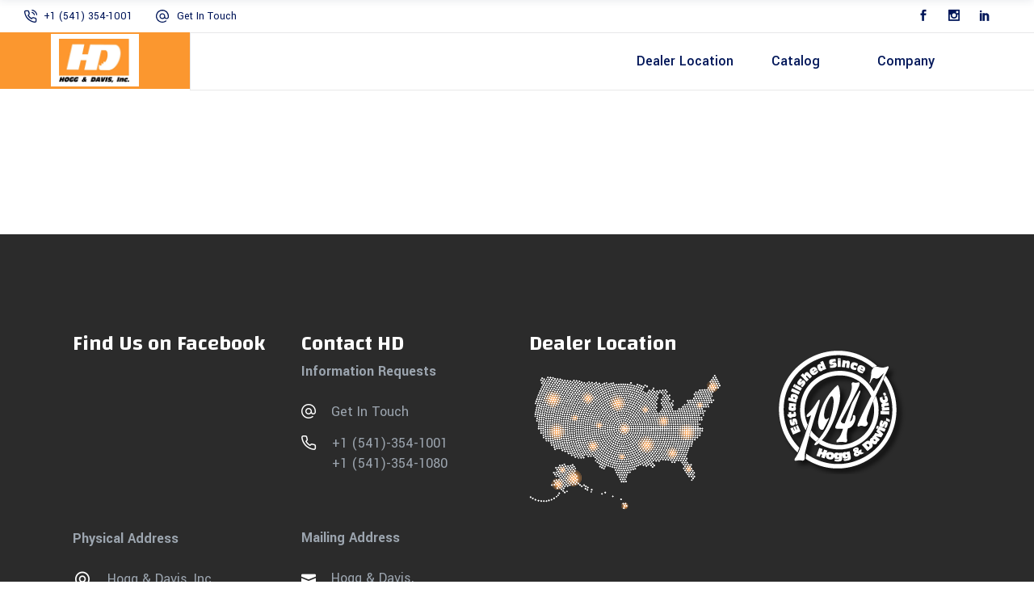

--- FILE ---
content_type: text/html; charset=UTF-8
request_url: https://hoggdavis.com/blog/
body_size: 19985
content:

<!DOCTYPE html>
<html lang="en-US" prefix="og: https://ogp.me/ns#">
<head>
	
		<meta charset="UTF-8"/>
		<link rel="profile" href="http://gmpg.org/xfn/11"/>
		
				<meta name="viewport" content="width=device-width,initial-scale=1,user-scalable=yes">
			<script type="text/javascript">
		document.addEventListener( 'wpcf7mailsent', function( event ) {
			location = 'https://hoggdavis.com/thank-you/';
		}, false );
	</script>
	
		<!-- Hotjar Tracking Code for https://hoggdavis.com/contact-us/ -->
		<script>
			console.log('This script runs only on the Contact Us page');
			(function(h,o,t,j,a,r){
				h.hj=h.hj||function(){(h.hj.q=h.hj.q||[]).push(arguments)};
				h._hjSettings={hjid:5121513,hjsv:6};
				a=o.getElementsByTagName('head')[0];
				r=o.createElement('script');r.async=1;
				r.src=t+h._hjSettings.hjid+j+h._hjSettings.hjsv;
				a.appendChild(r);
			})(window,document,'https://static.hotjar.com/c/hotjar-','.js?sv=');
		</script>
		<style>img:is([sizes="auto" i], [sizes^="auto," i]) { contain-intrinsic-size: 3000px 1500px }</style>
	
<!-- Search Engine Optimization by Rank Math - https://rankmath.com/ -->
<title>Blog &#045; Hogg &amp; Davis Inc.</title>
<meta name="robots" content="follow, index, max-snippet:-1, max-video-preview:-1, max-image-preview:large"/>
<link rel="canonical" href="https://hoggdavis.com/blog/" />
<meta property="og:locale" content="en_US" />
<meta property="og:type" content="article" />
<meta property="og:title" content="Blog &#045; Hogg &amp; Davis Inc." />
<meta property="og:url" content="https://hoggdavis.com/blog/" />
<meta property="og:site_name" content="Hogg &amp; Davis Inc." />
<meta property="og:image" content="https://hoggdavis.com/wp-content/uploads/2025/03/59372_152751428079476_8157041_n.jpeg" />
<meta property="og:image:secure_url" content="https://hoggdavis.com/wp-content/uploads/2025/03/59372_152751428079476_8157041_n.jpeg" />
<meta property="og:image:width" content="720" />
<meta property="og:image:height" content="450" />
<meta property="og:image:alt" content="Blog" />
<meta property="og:image:type" content="image/jpeg" />
<meta property="article:published_time" content="2018-12-12T12:46:04+00:00" />
<meta name="twitter:card" content="summary_large_image" />
<meta name="twitter:title" content="Blog &#045; Hogg &amp; Davis Inc." />
<meta name="twitter:image" content="https://hoggdavis.com/wp-content/uploads/2025/03/59372_152751428079476_8157041_n.jpeg" />
<meta name="twitter:label1" content="Time to read" />
<meta name="twitter:data1" content="Less than a minute" />
<script type="application/ld+json" class="rank-math-schema">{"@context":"https://schema.org","@graph":[{"@type":"Organization","@id":"https://hoggdavis.com/#organization","name":"Hogg &amp; Davis","url":"https://hoggdavis.com","logo":{"@type":"ImageObject","@id":"https://hoggdavis.com/#logo","url":"https://hoggdavis.com/wp-content/uploads/2025/03/59372_152751428079476_8157041_n.jpeg","contentUrl":"https://hoggdavis.com/wp-content/uploads/2025/03/59372_152751428079476_8157041_n.jpeg","caption":"Hogg &amp; Davis Inc.","inLanguage":"en-US","width":"720","height":"450"}},{"@type":"WebSite","@id":"https://hoggdavis.com/#website","url":"https://hoggdavis.com","name":"Hogg &amp; Davis Inc.","alternateName":"Hogg &amp; Davis","publisher":{"@id":"https://hoggdavis.com/#organization"},"inLanguage":"en-US"},{"@type":"ImageObject","@id":"https://hoggdavis.com/wp-content/uploads/2025/03/59372_152751428079476_8157041_n.jpeg","url":"https://hoggdavis.com/wp-content/uploads/2025/03/59372_152751428079476_8157041_n.jpeg","width":"720","height":"450","inLanguage":"en-US"},{"@type":"WebPage","@id":"https://hoggdavis.com/blog/#webpage","url":"https://hoggdavis.com/blog/","name":"Blog &#045; Hogg &amp; Davis Inc.","datePublished":"2018-12-12T12:46:04+00:00","dateModified":"2018-12-12T12:46:04+00:00","isPartOf":{"@id":"https://hoggdavis.com/#website"},"primaryImageOfPage":{"@id":"https://hoggdavis.com/wp-content/uploads/2025/03/59372_152751428079476_8157041_n.jpeg"},"inLanguage":"en-US"},{"@type":"Person","@id":"https://hoggdavis.com/author/lynnsey/","name":"lynnsey","url":"https://hoggdavis.com/author/lynnsey/","image":{"@type":"ImageObject","@id":"https://secure.gravatar.com/avatar/def073226758360f13527ae38a4299a9026ca030274e98df23acd68cc8c90778?s=96&amp;d=mm&amp;r=g","url":"https://secure.gravatar.com/avatar/def073226758360f13527ae38a4299a9026ca030274e98df23acd68cc8c90778?s=96&amp;d=mm&amp;r=g","caption":"lynnsey","inLanguage":"en-US"},"worksFor":{"@id":"https://hoggdavis.com/#organization"}},{"@type":"Article","headline":"Blog &#045; Hogg &amp; Davis Inc.","datePublished":"2018-12-12T12:46:04+00:00","dateModified":"2018-12-12T12:46:04+00:00","author":{"@id":"https://hoggdavis.com/author/lynnsey/","name":"lynnsey"},"publisher":{"@id":"https://hoggdavis.com/#organization"},"name":"Blog &#045; Hogg &amp; Davis Inc.","@id":"https://hoggdavis.com/blog/#richSnippet","isPartOf":{"@id":"https://hoggdavis.com/blog/#webpage"},"image":{"@id":"https://hoggdavis.com/wp-content/uploads/2025/03/59372_152751428079476_8157041_n.jpeg"},"inLanguage":"en-US","mainEntityOfPage":{"@id":"https://hoggdavis.com/blog/#webpage"}}]}</script>
<!-- /Rank Math WordPress SEO plugin -->

<link rel='dns-prefetch' href='//fonts.googleapis.com' />
<link rel="alternate" type="application/rss+xml" title="Hogg &amp; Davis Inc. &raquo; Feed" href="https://hoggdavis.com/feed/" />
<link rel="alternate" type="application/rss+xml" title="Hogg &amp; Davis Inc. &raquo; Comments Feed" href="https://hoggdavis.com/comments/feed/" />
		<!-- This site uses the Google Analytics by MonsterInsights plugin v9.9.0 - Using Analytics tracking - https://www.monsterinsights.com/ -->
							<script src="//www.googletagmanager.com/gtag/js?id=G-7TYVFD4GCD"  data-cfasync="false" data-wpfc-render="false" type="text/javascript" async></script>
			<script data-cfasync="false" data-wpfc-render="false" type="text/javascript">
				var mi_version = '9.9.0';
				var mi_track_user = true;
				var mi_no_track_reason = '';
								var MonsterInsightsDefaultLocations = {"page_location":"https:\/\/hoggdavis.com\/blog\/"};
								if ( typeof MonsterInsightsPrivacyGuardFilter === 'function' ) {
					var MonsterInsightsLocations = (typeof MonsterInsightsExcludeQuery === 'object') ? MonsterInsightsPrivacyGuardFilter( MonsterInsightsExcludeQuery ) : MonsterInsightsPrivacyGuardFilter( MonsterInsightsDefaultLocations );
				} else {
					var MonsterInsightsLocations = (typeof MonsterInsightsExcludeQuery === 'object') ? MonsterInsightsExcludeQuery : MonsterInsightsDefaultLocations;
				}

								var disableStrs = [
										'ga-disable-G-7TYVFD4GCD',
									];

				/* Function to detect opted out users */
				function __gtagTrackerIsOptedOut() {
					for (var index = 0; index < disableStrs.length; index++) {
						if (document.cookie.indexOf(disableStrs[index] + '=true') > -1) {
							return true;
						}
					}

					return false;
				}

				/* Disable tracking if the opt-out cookie exists. */
				if (__gtagTrackerIsOptedOut()) {
					for (var index = 0; index < disableStrs.length; index++) {
						window[disableStrs[index]] = true;
					}
				}

				/* Opt-out function */
				function __gtagTrackerOptout() {
					for (var index = 0; index < disableStrs.length; index++) {
						document.cookie = disableStrs[index] + '=true; expires=Thu, 31 Dec 2099 23:59:59 UTC; path=/';
						window[disableStrs[index]] = true;
					}
				}

				if ('undefined' === typeof gaOptout) {
					function gaOptout() {
						__gtagTrackerOptout();
					}
				}
								window.dataLayer = window.dataLayer || [];

				window.MonsterInsightsDualTracker = {
					helpers: {},
					trackers: {},
				};
				if (mi_track_user) {
					function __gtagDataLayer() {
						dataLayer.push(arguments);
					}

					function __gtagTracker(type, name, parameters) {
						if (!parameters) {
							parameters = {};
						}

						if (parameters.send_to) {
							__gtagDataLayer.apply(null, arguments);
							return;
						}

						if (type === 'event') {
														parameters.send_to = monsterinsights_frontend.v4_id;
							var hookName = name;
							if (typeof parameters['event_category'] !== 'undefined') {
								hookName = parameters['event_category'] + ':' + name;
							}

							if (typeof MonsterInsightsDualTracker.trackers[hookName] !== 'undefined') {
								MonsterInsightsDualTracker.trackers[hookName](parameters);
							} else {
								__gtagDataLayer('event', name, parameters);
							}
							
						} else {
							__gtagDataLayer.apply(null, arguments);
						}
					}

					__gtagTracker('js', new Date());
					__gtagTracker('set', {
						'developer_id.dZGIzZG': true,
											});
					if ( MonsterInsightsLocations.page_location ) {
						__gtagTracker('set', MonsterInsightsLocations);
					}
										__gtagTracker('config', 'G-7TYVFD4GCD', {"forceSSL":"true","link_attribution":"true"} );
										window.gtag = __gtagTracker;										(function () {
						/* https://developers.google.com/analytics/devguides/collection/analyticsjs/ */
						/* ga and __gaTracker compatibility shim. */
						var noopfn = function () {
							return null;
						};
						var newtracker = function () {
							return new Tracker();
						};
						var Tracker = function () {
							return null;
						};
						var p = Tracker.prototype;
						p.get = noopfn;
						p.set = noopfn;
						p.send = function () {
							var args = Array.prototype.slice.call(arguments);
							args.unshift('send');
							__gaTracker.apply(null, args);
						};
						var __gaTracker = function () {
							var len = arguments.length;
							if (len === 0) {
								return;
							}
							var f = arguments[len - 1];
							if (typeof f !== 'object' || f === null || typeof f.hitCallback !== 'function') {
								if ('send' === arguments[0]) {
									var hitConverted, hitObject = false, action;
									if ('event' === arguments[1]) {
										if ('undefined' !== typeof arguments[3]) {
											hitObject = {
												'eventAction': arguments[3],
												'eventCategory': arguments[2],
												'eventLabel': arguments[4],
												'value': arguments[5] ? arguments[5] : 1,
											}
										}
									}
									if ('pageview' === arguments[1]) {
										if ('undefined' !== typeof arguments[2]) {
											hitObject = {
												'eventAction': 'page_view',
												'page_path': arguments[2],
											}
										}
									}
									if (typeof arguments[2] === 'object') {
										hitObject = arguments[2];
									}
									if (typeof arguments[5] === 'object') {
										Object.assign(hitObject, arguments[5]);
									}
									if ('undefined' !== typeof arguments[1].hitType) {
										hitObject = arguments[1];
										if ('pageview' === hitObject.hitType) {
											hitObject.eventAction = 'page_view';
										}
									}
									if (hitObject) {
										action = 'timing' === arguments[1].hitType ? 'timing_complete' : hitObject.eventAction;
										hitConverted = mapArgs(hitObject);
										__gtagTracker('event', action, hitConverted);
									}
								}
								return;
							}

							function mapArgs(args) {
								var arg, hit = {};
								var gaMap = {
									'eventCategory': 'event_category',
									'eventAction': 'event_action',
									'eventLabel': 'event_label',
									'eventValue': 'event_value',
									'nonInteraction': 'non_interaction',
									'timingCategory': 'event_category',
									'timingVar': 'name',
									'timingValue': 'value',
									'timingLabel': 'event_label',
									'page': 'page_path',
									'location': 'page_location',
									'title': 'page_title',
									'referrer' : 'page_referrer',
								};
								for (arg in args) {
																		if (!(!args.hasOwnProperty(arg) || !gaMap.hasOwnProperty(arg))) {
										hit[gaMap[arg]] = args[arg];
									} else {
										hit[arg] = args[arg];
									}
								}
								return hit;
							}

							try {
								f.hitCallback();
							} catch (ex) {
							}
						};
						__gaTracker.create = newtracker;
						__gaTracker.getByName = newtracker;
						__gaTracker.getAll = function () {
							return [];
						};
						__gaTracker.remove = noopfn;
						__gaTracker.loaded = true;
						window['__gaTracker'] = __gaTracker;
					})();
									} else {
										console.log("");
					(function () {
						function __gtagTracker() {
							return null;
						}

						window['__gtagTracker'] = __gtagTracker;
						window['gtag'] = __gtagTracker;
					})();
									}
			</script>
			
							<!-- / Google Analytics by MonsterInsights -->
		<script type="text/javascript">
/* <![CDATA[ */
window._wpemojiSettings = {"baseUrl":"https:\/\/s.w.org\/images\/core\/emoji\/16.0.1\/72x72\/","ext":".png","svgUrl":"https:\/\/s.w.org\/images\/core\/emoji\/16.0.1\/svg\/","svgExt":".svg","source":{"concatemoji":"https:\/\/hoggdavis.com\/wp-includes\/js\/wp-emoji-release.min.js?ver=6.8.3"}};
/*! This file is auto-generated */
!function(s,n){var o,i,e;function c(e){try{var t={supportTests:e,timestamp:(new Date).valueOf()};sessionStorage.setItem(o,JSON.stringify(t))}catch(e){}}function p(e,t,n){e.clearRect(0,0,e.canvas.width,e.canvas.height),e.fillText(t,0,0);var t=new Uint32Array(e.getImageData(0,0,e.canvas.width,e.canvas.height).data),a=(e.clearRect(0,0,e.canvas.width,e.canvas.height),e.fillText(n,0,0),new Uint32Array(e.getImageData(0,0,e.canvas.width,e.canvas.height).data));return t.every(function(e,t){return e===a[t]})}function u(e,t){e.clearRect(0,0,e.canvas.width,e.canvas.height),e.fillText(t,0,0);for(var n=e.getImageData(16,16,1,1),a=0;a<n.data.length;a++)if(0!==n.data[a])return!1;return!0}function f(e,t,n,a){switch(t){case"flag":return n(e,"\ud83c\udff3\ufe0f\u200d\u26a7\ufe0f","\ud83c\udff3\ufe0f\u200b\u26a7\ufe0f")?!1:!n(e,"\ud83c\udde8\ud83c\uddf6","\ud83c\udde8\u200b\ud83c\uddf6")&&!n(e,"\ud83c\udff4\udb40\udc67\udb40\udc62\udb40\udc65\udb40\udc6e\udb40\udc67\udb40\udc7f","\ud83c\udff4\u200b\udb40\udc67\u200b\udb40\udc62\u200b\udb40\udc65\u200b\udb40\udc6e\u200b\udb40\udc67\u200b\udb40\udc7f");case"emoji":return!a(e,"\ud83e\udedf")}return!1}function g(e,t,n,a){var r="undefined"!=typeof WorkerGlobalScope&&self instanceof WorkerGlobalScope?new OffscreenCanvas(300,150):s.createElement("canvas"),o=r.getContext("2d",{willReadFrequently:!0}),i=(o.textBaseline="top",o.font="600 32px Arial",{});return e.forEach(function(e){i[e]=t(o,e,n,a)}),i}function t(e){var t=s.createElement("script");t.src=e,t.defer=!0,s.head.appendChild(t)}"undefined"!=typeof Promise&&(o="wpEmojiSettingsSupports",i=["flag","emoji"],n.supports={everything:!0,everythingExceptFlag:!0},e=new Promise(function(e){s.addEventListener("DOMContentLoaded",e,{once:!0})}),new Promise(function(t){var n=function(){try{var e=JSON.parse(sessionStorage.getItem(o));if("object"==typeof e&&"number"==typeof e.timestamp&&(new Date).valueOf()<e.timestamp+604800&&"object"==typeof e.supportTests)return e.supportTests}catch(e){}return null}();if(!n){if("undefined"!=typeof Worker&&"undefined"!=typeof OffscreenCanvas&&"undefined"!=typeof URL&&URL.createObjectURL&&"undefined"!=typeof Blob)try{var e="postMessage("+g.toString()+"("+[JSON.stringify(i),f.toString(),p.toString(),u.toString()].join(",")+"));",a=new Blob([e],{type:"text/javascript"}),r=new Worker(URL.createObjectURL(a),{name:"wpTestEmojiSupports"});return void(r.onmessage=function(e){c(n=e.data),r.terminate(),t(n)})}catch(e){}c(n=g(i,f,p,u))}t(n)}).then(function(e){for(var t in e)n.supports[t]=e[t],n.supports.everything=n.supports.everything&&n.supports[t],"flag"!==t&&(n.supports.everythingExceptFlag=n.supports.everythingExceptFlag&&n.supports[t]);n.supports.everythingExceptFlag=n.supports.everythingExceptFlag&&!n.supports.flag,n.DOMReady=!1,n.readyCallback=function(){n.DOMReady=!0}}).then(function(){return e}).then(function(){var e;n.supports.everything||(n.readyCallback(),(e=n.source||{}).concatemoji?t(e.concatemoji):e.wpemoji&&e.twemoji&&(t(e.twemoji),t(e.wpemoji)))}))}((window,document),window._wpemojiSettings);
/* ]]> */
</script>
		<style id="content-control-block-styles">
			@media (max-width: 640px) {
	.cc-hide-on-mobile {
		display: none !important;
	}
}
@media (min-width: 641px) and (max-width: 920px) {
	.cc-hide-on-tablet {
		display: none !important;
	}
}
@media (min-width: 921px) and (max-width: 1440px) {
	.cc-hide-on-desktop {
		display: none !important;
	}
}		</style>
		<style id='cf-frontend-style-inline-css' type='text/css'>
@font-face {
	font-family: 'Changa One';
	font-weight: 100;
	font-display: auto;
	font-fallback: Arial, Serif;
	src: url('https://hoggdavis.com/wp-content/uploads/2023/02/In901xk.ttf') format('truetype');
}
@font-face {
	font-family: 'Changa One';
	font-weight: 900;
	font-display: auto;
	font-fallback: Arial, Serif;
	src: url('https://hoggdavis.com/wp-content/uploads/2023/02/In901xki.ttf') format('truetype');
}
</style>
<style id='wp-emoji-styles-inline-css' type='text/css'>

	img.wp-smiley, img.emoji {
		display: inline !important;
		border: none !important;
		box-shadow: none !important;
		height: 1em !important;
		width: 1em !important;
		margin: 0 0.07em !important;
		vertical-align: -0.1em !important;
		background: none !important;
		padding: 0 !important;
	}
</style>
<link rel='stylesheet' id='wp-block-library-css' href='https://hoggdavis.com/wp-includes/css/dist/block-library/style.min.css?ver=6.8.3' type='text/css' media='all' />
<style id='classic-theme-styles-inline-css' type='text/css'>
/*! This file is auto-generated */
.wp-block-button__link{color:#fff;background-color:#32373c;border-radius:9999px;box-shadow:none;text-decoration:none;padding:calc(.667em + 2px) calc(1.333em + 2px);font-size:1.125em}.wp-block-file__button{background:#32373c;color:#fff;text-decoration:none}
</style>
<link rel='stylesheet' id='magic-login-login-block-css' href='https://hoggdavis.com/wp-content/plugins/magic-login/dist/css/login-block-style.css?ver=2.0' type='text/css' media='all' />
<link rel='stylesheet' id='content-control-block-styles-css' href='https://hoggdavis.com/wp-content/plugins/content-control/dist/style-block-editor.css?ver=2.5.0' type='text/css' media='all' />
<style id='global-styles-inline-css' type='text/css'>
:root{--wp--preset--aspect-ratio--square: 1;--wp--preset--aspect-ratio--4-3: 4/3;--wp--preset--aspect-ratio--3-4: 3/4;--wp--preset--aspect-ratio--3-2: 3/2;--wp--preset--aspect-ratio--2-3: 2/3;--wp--preset--aspect-ratio--16-9: 16/9;--wp--preset--aspect-ratio--9-16: 9/16;--wp--preset--color--black: #000000;--wp--preset--color--cyan-bluish-gray: #abb8c3;--wp--preset--color--white: #ffffff;--wp--preset--color--pale-pink: #f78da7;--wp--preset--color--vivid-red: #cf2e2e;--wp--preset--color--luminous-vivid-orange: #ff6900;--wp--preset--color--luminous-vivid-amber: #fcb900;--wp--preset--color--light-green-cyan: #7bdcb5;--wp--preset--color--vivid-green-cyan: #00d084;--wp--preset--color--pale-cyan-blue: #8ed1fc;--wp--preset--color--vivid-cyan-blue: #0693e3;--wp--preset--color--vivid-purple: #9b51e0;--wp--preset--gradient--vivid-cyan-blue-to-vivid-purple: linear-gradient(135deg,rgba(6,147,227,1) 0%,rgb(155,81,224) 100%);--wp--preset--gradient--light-green-cyan-to-vivid-green-cyan: linear-gradient(135deg,rgb(122,220,180) 0%,rgb(0,208,130) 100%);--wp--preset--gradient--luminous-vivid-amber-to-luminous-vivid-orange: linear-gradient(135deg,rgba(252,185,0,1) 0%,rgba(255,105,0,1) 100%);--wp--preset--gradient--luminous-vivid-orange-to-vivid-red: linear-gradient(135deg,rgba(255,105,0,1) 0%,rgb(207,46,46) 100%);--wp--preset--gradient--very-light-gray-to-cyan-bluish-gray: linear-gradient(135deg,rgb(238,238,238) 0%,rgb(169,184,195) 100%);--wp--preset--gradient--cool-to-warm-spectrum: linear-gradient(135deg,rgb(74,234,220) 0%,rgb(151,120,209) 20%,rgb(207,42,186) 40%,rgb(238,44,130) 60%,rgb(251,105,98) 80%,rgb(254,248,76) 100%);--wp--preset--gradient--blush-light-purple: linear-gradient(135deg,rgb(255,206,236) 0%,rgb(152,150,240) 100%);--wp--preset--gradient--blush-bordeaux: linear-gradient(135deg,rgb(254,205,165) 0%,rgb(254,45,45) 50%,rgb(107,0,62) 100%);--wp--preset--gradient--luminous-dusk: linear-gradient(135deg,rgb(255,203,112) 0%,rgb(199,81,192) 50%,rgb(65,88,208) 100%);--wp--preset--gradient--pale-ocean: linear-gradient(135deg,rgb(255,245,203) 0%,rgb(182,227,212) 50%,rgb(51,167,181) 100%);--wp--preset--gradient--electric-grass: linear-gradient(135deg,rgb(202,248,128) 0%,rgb(113,206,126) 100%);--wp--preset--gradient--midnight: linear-gradient(135deg,rgb(2,3,129) 0%,rgb(40,116,252) 100%);--wp--preset--font-size--small: 13px;--wp--preset--font-size--medium: 20px;--wp--preset--font-size--large: 36px;--wp--preset--font-size--x-large: 42px;--wp--preset--spacing--20: 0.44rem;--wp--preset--spacing--30: 0.67rem;--wp--preset--spacing--40: 1rem;--wp--preset--spacing--50: 1.5rem;--wp--preset--spacing--60: 2.25rem;--wp--preset--spacing--70: 3.38rem;--wp--preset--spacing--80: 5.06rem;--wp--preset--shadow--natural: 6px 6px 9px rgba(0, 0, 0, 0.2);--wp--preset--shadow--deep: 12px 12px 50px rgba(0, 0, 0, 0.4);--wp--preset--shadow--sharp: 6px 6px 0px rgba(0, 0, 0, 0.2);--wp--preset--shadow--outlined: 6px 6px 0px -3px rgba(255, 255, 255, 1), 6px 6px rgba(0, 0, 0, 1);--wp--preset--shadow--crisp: 6px 6px 0px rgba(0, 0, 0, 1);}:where(.is-layout-flex){gap: 0.5em;}:where(.is-layout-grid){gap: 0.5em;}body .is-layout-flex{display: flex;}.is-layout-flex{flex-wrap: wrap;align-items: center;}.is-layout-flex > :is(*, div){margin: 0;}body .is-layout-grid{display: grid;}.is-layout-grid > :is(*, div){margin: 0;}:where(.wp-block-columns.is-layout-flex){gap: 2em;}:where(.wp-block-columns.is-layout-grid){gap: 2em;}:where(.wp-block-post-template.is-layout-flex){gap: 1.25em;}:where(.wp-block-post-template.is-layout-grid){gap: 1.25em;}.has-black-color{color: var(--wp--preset--color--black) !important;}.has-cyan-bluish-gray-color{color: var(--wp--preset--color--cyan-bluish-gray) !important;}.has-white-color{color: var(--wp--preset--color--white) !important;}.has-pale-pink-color{color: var(--wp--preset--color--pale-pink) !important;}.has-vivid-red-color{color: var(--wp--preset--color--vivid-red) !important;}.has-luminous-vivid-orange-color{color: var(--wp--preset--color--luminous-vivid-orange) !important;}.has-luminous-vivid-amber-color{color: var(--wp--preset--color--luminous-vivid-amber) !important;}.has-light-green-cyan-color{color: var(--wp--preset--color--light-green-cyan) !important;}.has-vivid-green-cyan-color{color: var(--wp--preset--color--vivid-green-cyan) !important;}.has-pale-cyan-blue-color{color: var(--wp--preset--color--pale-cyan-blue) !important;}.has-vivid-cyan-blue-color{color: var(--wp--preset--color--vivid-cyan-blue) !important;}.has-vivid-purple-color{color: var(--wp--preset--color--vivid-purple) !important;}.has-black-background-color{background-color: var(--wp--preset--color--black) !important;}.has-cyan-bluish-gray-background-color{background-color: var(--wp--preset--color--cyan-bluish-gray) !important;}.has-white-background-color{background-color: var(--wp--preset--color--white) !important;}.has-pale-pink-background-color{background-color: var(--wp--preset--color--pale-pink) !important;}.has-vivid-red-background-color{background-color: var(--wp--preset--color--vivid-red) !important;}.has-luminous-vivid-orange-background-color{background-color: var(--wp--preset--color--luminous-vivid-orange) !important;}.has-luminous-vivid-amber-background-color{background-color: var(--wp--preset--color--luminous-vivid-amber) !important;}.has-light-green-cyan-background-color{background-color: var(--wp--preset--color--light-green-cyan) !important;}.has-vivid-green-cyan-background-color{background-color: var(--wp--preset--color--vivid-green-cyan) !important;}.has-pale-cyan-blue-background-color{background-color: var(--wp--preset--color--pale-cyan-blue) !important;}.has-vivid-cyan-blue-background-color{background-color: var(--wp--preset--color--vivid-cyan-blue) !important;}.has-vivid-purple-background-color{background-color: var(--wp--preset--color--vivid-purple) !important;}.has-black-border-color{border-color: var(--wp--preset--color--black) !important;}.has-cyan-bluish-gray-border-color{border-color: var(--wp--preset--color--cyan-bluish-gray) !important;}.has-white-border-color{border-color: var(--wp--preset--color--white) !important;}.has-pale-pink-border-color{border-color: var(--wp--preset--color--pale-pink) !important;}.has-vivid-red-border-color{border-color: var(--wp--preset--color--vivid-red) !important;}.has-luminous-vivid-orange-border-color{border-color: var(--wp--preset--color--luminous-vivid-orange) !important;}.has-luminous-vivid-amber-border-color{border-color: var(--wp--preset--color--luminous-vivid-amber) !important;}.has-light-green-cyan-border-color{border-color: var(--wp--preset--color--light-green-cyan) !important;}.has-vivid-green-cyan-border-color{border-color: var(--wp--preset--color--vivid-green-cyan) !important;}.has-pale-cyan-blue-border-color{border-color: var(--wp--preset--color--pale-cyan-blue) !important;}.has-vivid-cyan-blue-border-color{border-color: var(--wp--preset--color--vivid-cyan-blue) !important;}.has-vivid-purple-border-color{border-color: var(--wp--preset--color--vivid-purple) !important;}.has-vivid-cyan-blue-to-vivid-purple-gradient-background{background: var(--wp--preset--gradient--vivid-cyan-blue-to-vivid-purple) !important;}.has-light-green-cyan-to-vivid-green-cyan-gradient-background{background: var(--wp--preset--gradient--light-green-cyan-to-vivid-green-cyan) !important;}.has-luminous-vivid-amber-to-luminous-vivid-orange-gradient-background{background: var(--wp--preset--gradient--luminous-vivid-amber-to-luminous-vivid-orange) !important;}.has-luminous-vivid-orange-to-vivid-red-gradient-background{background: var(--wp--preset--gradient--luminous-vivid-orange-to-vivid-red) !important;}.has-very-light-gray-to-cyan-bluish-gray-gradient-background{background: var(--wp--preset--gradient--very-light-gray-to-cyan-bluish-gray) !important;}.has-cool-to-warm-spectrum-gradient-background{background: var(--wp--preset--gradient--cool-to-warm-spectrum) !important;}.has-blush-light-purple-gradient-background{background: var(--wp--preset--gradient--blush-light-purple) !important;}.has-blush-bordeaux-gradient-background{background: var(--wp--preset--gradient--blush-bordeaux) !important;}.has-luminous-dusk-gradient-background{background: var(--wp--preset--gradient--luminous-dusk) !important;}.has-pale-ocean-gradient-background{background: var(--wp--preset--gradient--pale-ocean) !important;}.has-electric-grass-gradient-background{background: var(--wp--preset--gradient--electric-grass) !important;}.has-midnight-gradient-background{background: var(--wp--preset--gradient--midnight) !important;}.has-small-font-size{font-size: var(--wp--preset--font-size--small) !important;}.has-medium-font-size{font-size: var(--wp--preset--font-size--medium) !important;}.has-large-font-size{font-size: var(--wp--preset--font-size--large) !important;}.has-x-large-font-size{font-size: var(--wp--preset--font-size--x-large) !important;}
:where(.wp-block-post-template.is-layout-flex){gap: 1.25em;}:where(.wp-block-post-template.is-layout-grid){gap: 1.25em;}
:where(.wp-block-columns.is-layout-flex){gap: 2em;}:where(.wp-block-columns.is-layout-grid){gap: 2em;}
:root :where(.wp-block-pullquote){font-size: 1.5em;line-height: 1.6;}
</style>
<link rel='stylesheet' id='dnd-upload-cf7-css' href='https://hoggdavis.com/wp-content/plugins/drag-and-drop-multiple-file-upload-contact-form-7/assets/css/dnd-upload-cf7.css?ver=1.3.8.6' type='text/css' media='all' />
<link rel='stylesheet' id='contact-form-7-css' href='https://hoggdavis.com/wp-content/plugins/contact-form-7/includes/css/styles.css?ver=6.1.3' type='text/css' media='all' />
<link rel='stylesheet' id='shared-files-css' href='https://hoggdavis.com/wp-content/plugins/shared-files-pro/dist/css/p.css?ver=1.6.99' type='text/css' media='all' />
<style id='shared-files-inline-css' type='text/css'>
.shared-files-container .shared-files-main-file-list li { margin-bottom: 5px; } .shared-files-main-elements { background: #f7f7f7; padding: 20px 10px; border-radius: 10px; margin-bottom: 20px; } 
</style>
<link rel='stylesheet' id='shared-files-basiclightbox-css' href='https://hoggdavis.com/wp-content/plugins/shared-files-pro/dist/basiclightbox/basicLightbox.min.css?ver=1.6.99' type='text/css' media='all' />
<style id='woocommerce-inline-inline-css' type='text/css'>
.woocommerce form .form-row .required { visibility: visible; }
</style>
<link rel='stylesheet' id='eae-css-css' href='https://hoggdavis.com/wp-content/plugins/addon-elements-for-elementor-page-builder/assets/css/eae.min.css?ver=1.14.3' type='text/css' media='all' />
<link rel='stylesheet' id='eae-peel-css-css' href='https://hoggdavis.com/wp-content/plugins/addon-elements-for-elementor-page-builder/assets/lib/peel/peel.css?ver=1.14.3' type='text/css' media='all' />
<link rel='stylesheet' id='font-awesome-4-shim-css' href='https://hoggdavis.com/wp-content/plugins/elementor/assets/lib/font-awesome/css/v4-shims.min.css?ver=1.0' type='text/css' media='all' />
<link rel='stylesheet' id='font-awesome-5-all-css' href='https://hoggdavis.com/wp-content/plugins/elementor/assets/lib/font-awesome/css/all.min.css?ver=1.0' type='text/css' media='all' />
<link rel='stylesheet' id='vegas-css-css' href='https://hoggdavis.com/wp-content/plugins/addon-elements-for-elementor-page-builder/assets/lib/vegas/vegas.min.css?ver=2.4.0' type='text/css' media='all' />
<link rel='stylesheet' id='qi-addons-for-elementor-grid-style-css' href='https://hoggdavis.com/wp-content/plugins/qi-addons-for-elementor/assets/css/grid.min.css?ver=1.9.5' type='text/css' media='all' />
<link rel='stylesheet' id='qi-addons-for-elementor-helper-parts-style-css' href='https://hoggdavis.com/wp-content/plugins/qi-addons-for-elementor/assets/css/helper-parts.min.css?ver=1.9.5' type='text/css' media='all' />
<link rel='stylesheet' id='qi-addons-for-elementor-style-css' href='https://hoggdavis.com/wp-content/plugins/qi-addons-for-elementor/assets/css/main.min.css?ver=1.9.5' type='text/css' media='all' />
<link rel='stylesheet' id='brands-styles-css' href='https://hoggdavis.com/wp-content/plugins/woocommerce/assets/css/brands.css?ver=10.3.4' type='text/css' media='all' />
<link rel='stylesheet' id='wilmer-mikado-default-style-css' href='https://hoggdavis.com/wp-content/themes/wilmer/style.css?ver=6.8.3' type='text/css' media='all' />
<link rel='stylesheet' id='wilmer-mikado-modules-css' href='https://hoggdavis.com/wp-content/themes/wilmer/assets/css/modules.min.css?ver=6.8.3' type='text/css' media='all' />
<link rel='stylesheet' id='mkdf-dripicons-css' href='https://hoggdavis.com/wp-content/themes/wilmer/framework/lib/icons-pack/dripicons/dripicons.css?ver=6.8.3' type='text/css' media='all' />
<link rel='stylesheet' id='mkdf-font_elegant-css' href='https://hoggdavis.com/wp-content/themes/wilmer/framework/lib/icons-pack/elegant-icons/style.min.css?ver=6.8.3' type='text/css' media='all' />
<link rel='stylesheet' id='mkdf-font_awesome-css' href='https://hoggdavis.com/wp-content/themes/wilmer/framework/lib/icons-pack/font-awesome/css/fontawesome-all.min.css?ver=6.8.3' type='text/css' media='all' />
<link rel='stylesheet' id='mkdf-ion_icons-css' href='https://hoggdavis.com/wp-content/themes/wilmer/framework/lib/icons-pack/ion-icons/css/ionicons.min.css?ver=6.8.3' type='text/css' media='all' />
<link rel='stylesheet' id='mkdf-linea_icons-css' href='https://hoggdavis.com/wp-content/themes/wilmer/framework/lib/icons-pack/linea-icons/style.css?ver=6.8.3' type='text/css' media='all' />
<link rel='stylesheet' id='mkdf-linear_icons-css' href='https://hoggdavis.com/wp-content/themes/wilmer/framework/lib/icons-pack/linear-icons/style.css?ver=6.8.3' type='text/css' media='all' />
<link rel='stylesheet' id='mkdf-simple_line_icons-css' href='https://hoggdavis.com/wp-content/themes/wilmer/framework/lib/icons-pack/simple-line-icons/simple-line-icons.css?ver=6.8.3' type='text/css' media='all' />
<link rel='stylesheet' id='mediaelement-css' href='https://hoggdavis.com/wp-includes/js/mediaelement/mediaelementplayer-legacy.min.css?ver=4.2.17' type='text/css' media='all' />
<link rel='stylesheet' id='wp-mediaelement-css' href='https://hoggdavis.com/wp-includes/js/mediaelement/wp-mediaelement.min.css?ver=6.8.3' type='text/css' media='all' />
<link rel='stylesheet' id='wilmer-mikado-style-dynamic-css' href='https://hoggdavis.com/wp-content/themes/wilmer/assets/css/style_dynamic.css?ver=1700243286' type='text/css' media='all' />
<link rel='stylesheet' id='wilmer-mikado-modules-responsive-css' href='https://hoggdavis.com/wp-content/themes/wilmer/assets/css/modules-responsive.min.css?ver=6.8.3' type='text/css' media='all' />
<link rel='stylesheet' id='wilmer-mikado-style-dynamic-responsive-css' href='https://hoggdavis.com/wp-content/themes/wilmer/assets/css/style_dynamic_responsive.css?ver=1700243286' type='text/css' media='all' />
<link rel='stylesheet' id='wilmer-mikado-google-fonts-css' href='https://fonts.googleapis.com/css?family=Yantramanav%3A900%2C800%2C700%2C600%2C500%2C400%2C300%7CPoppins%3A900%2C800%2C700%2C600%2C500%2C400%2C300%7CChanga%3A900%2C800%2C700%2C600%2C500%2C400%2C300%7CChanga+One%3A900%2C800%2C700%2C600%2C500%2C400%2C300&#038;subset=latin-ext&#038;ver=1.0.0' type='text/css' media='all' />
<link rel='stylesheet' id='wilmer-core-dashboard-style-css' href='https://hoggdavis.com/wp-content/plugins/wilmer-core/core-dashboard/assets/css/core-dashboard.min.css?ver=6.8.3' type='text/css' media='all' />
<link rel='stylesheet' id='swiper-css' href='https://hoggdavis.com/wp-content/plugins/qi-addons-for-elementor/assets/plugins/swiper/8.4.5/swiper.min.css?ver=8.4.5' type='text/css' media='all' />
<script type="text/javascript" src="https://hoggdavis.com/wp-content/plugins/google-analytics-for-wordpress/assets/js/frontend-gtag.min.js?ver=9.9.0" id="monsterinsights-frontend-script-js" async="async" data-wp-strategy="async"></script>
<script data-cfasync="false" data-wpfc-render="false" type="text/javascript" id='monsterinsights-frontend-script-js-extra'>/* <![CDATA[ */
var monsterinsights_frontend = {"js_events_tracking":"true","download_extensions":"doc,pdf,ppt,zip,xls,docx,pptx,xlsx","inbound_paths":"[{\"path\":\"\\\/go\\\/\",\"label\":\"affiliate\"},{\"path\":\"\\\/recommend\\\/\",\"label\":\"affiliate\"}]","home_url":"https:\/\/hoggdavis.com","hash_tracking":"false","v4_id":"G-7TYVFD4GCD"};/* ]]> */
</script>
<script type="text/javascript" src="https://hoggdavis.com/wp-includes/js/jquery/jquery.min.js?ver=3.7.1" id="jquery-core-js"></script>
<script type="text/javascript" src="https://hoggdavis.com/wp-includes/js/jquery/jquery-migrate.min.js?ver=3.4.1" id="jquery-migrate-js"></script>
<script type="text/javascript" src="https://hoggdavis.com/wp-content/plugins/shared-files-pro/dist/js/p.js?ver=1.6.99" id="shared-files-js"></script>
<script type="text/javascript" id="shared-files-js-after">
/* <![CDATA[ */
jQuery(document).ready(function($) {
      if (typeof ajaxurl === 'undefined') {
        ajaxurl = 'https://hoggdavis.com/wp-admin/admin-ajax.php'; // get ajaxurl
      }
      });
/* ]]> */
</script>
<script type="text/javascript" src="https://hoggdavis.com/wp-content/plugins/shared-files-pro/dist/basiclightbox/basicLightbox.min.js?ver=1.6.99" id="shared-files-basiclightbox-js"></script>
<script type="text/javascript" src="https://hoggdavis.com/wp-content/plugins/woocommerce/assets/js/jquery-blockui/jquery.blockUI.min.js?ver=2.7.0-wc.10.3.4" id="wc-jquery-blockui-js" defer="defer" data-wp-strategy="defer"></script>
<script type="text/javascript" src="https://hoggdavis.com/wp-content/plugins/woocommerce/assets/js/js-cookie/js.cookie.min.js?ver=2.1.4-wc.10.3.4" id="wc-js-cookie-js" defer="defer" data-wp-strategy="defer"></script>
<script type="text/javascript" id="woocommerce-js-extra">
/* <![CDATA[ */
var woocommerce_params = {"ajax_url":"\/wp-admin\/admin-ajax.php","wc_ajax_url":"\/?wc-ajax=%%endpoint%%","i18n_password_show":"Show password","i18n_password_hide":"Hide password"};
/* ]]> */
</script>
<script type="text/javascript" src="https://hoggdavis.com/wp-content/plugins/woocommerce/assets/js/frontend/woocommerce.min.js?ver=10.3.4" id="woocommerce-js" defer="defer" data-wp-strategy="defer"></script>
<script type="text/javascript" src="https://hoggdavis.com/wp-content/plugins/addon-elements-for-elementor-page-builder/assets/js/iconHelper.js?ver=1.0" id="eae-iconHelper-js"></script>
<script type="text/javascript" src="https://hoggdavis.com/wp-content/plugins/woocommerce/assets/js/select2/select2.full.min.js?ver=4.0.3-wc.10.3.4" id="wc-select2-js" defer="defer" data-wp-strategy="defer"></script>
<link rel="https://api.w.org/" href="https://hoggdavis.com/wp-json/" /><link rel="alternate" title="JSON" type="application/json" href="https://hoggdavis.com/wp-json/wp/v2/pages/848" /><link rel="EditURI" type="application/rsd+xml" title="RSD" href="https://hoggdavis.com/xmlrpc.php?rsd" />
<link rel='shortlink' href='https://hoggdavis.com/?p=848' />
<link rel="alternate" title="oEmbed (JSON)" type="application/json+oembed" href="https://hoggdavis.com/wp-json/oembed/1.0/embed?url=https%3A%2F%2Fhoggdavis.com%2Fblog%2F" />
<link rel="alternate" title="oEmbed (XML)" type="text/xml+oembed" href="https://hoggdavis.com/wp-json/oembed/1.0/embed?url=https%3A%2F%2Fhoggdavis.com%2Fblog%2F&#038;format=xml" />
	<noscript><style>.woocommerce-product-gallery{ opacity: 1 !important; }</style></noscript>
	<meta name="generator" content="Elementor 3.27.3; features: additional_custom_breakpoints; settings: css_print_method-external, google_font-enabled, font_display-auto">
			<style>
				.e-con.e-parent:nth-of-type(n+4):not(.e-lazyloaded):not(.e-no-lazyload),
				.e-con.e-parent:nth-of-type(n+4):not(.e-lazyloaded):not(.e-no-lazyload) * {
					background-image: none !important;
				}
				@media screen and (max-height: 1024px) {
					.e-con.e-parent:nth-of-type(n+3):not(.e-lazyloaded):not(.e-no-lazyload),
					.e-con.e-parent:nth-of-type(n+3):not(.e-lazyloaded):not(.e-no-lazyload) * {
						background-image: none !important;
					}
				}
				@media screen and (max-height: 640px) {
					.e-con.e-parent:nth-of-type(n+2):not(.e-lazyloaded):not(.e-no-lazyload),
					.e-con.e-parent:nth-of-type(n+2):not(.e-lazyloaded):not(.e-no-lazyload) * {
						background-image: none !important;
					}
				}
			</style>
			<meta name="generator" content="Powered by WPBakery Page Builder - drag and drop page builder for WordPress."/>
<script type="text/javascript" id="google_gtagjs" src="https://www.googletagmanager.com/gtag/js?id=G-7TYVFD4GCD" async="async"></script>
<script type="text/javascript" id="google_gtagjs-inline">
/* <![CDATA[ */
window.dataLayer = window.dataLayer || [];function gtag(){dataLayer.push(arguments);}gtag('js', new Date());gtag('config', 'G-7TYVFD4GCD', {} );
/* ]]> */
</script>
<link rel="icon" href="https://hoggdavis.com/wp-content/uploads/2021/07/web-favicon-logo-011.png" sizes="32x32" />
<link rel="icon" href="https://hoggdavis.com/wp-content/uploads/2021/07/web-favicon-logo-011.png" sizes="192x192" />
<link rel="apple-touch-icon" href="https://hoggdavis.com/wp-content/uploads/2021/07/web-favicon-logo-011.png" />
<meta name="msapplication-TileImage" content="https://hoggdavis.com/wp-content/uploads/2021/07/web-favicon-logo-011.png" />
		<style type="text/css" id="wp-custom-css">
			.mkdf-shopping-cart-holder, .mkdf-search-opener.mkdf-search-opener-svg-path, .mkdf-title-holder.mkdf-standard-type.mkdf-title-va-header-bottom{display:none !important}
.mkdf-portfolio-slider-holder.mkdf-portfolio-slider-navigation-left-from-slider .mkdf-pl-inner .owl-nav .owl-prev {background-color: #000000;}
.mkdf-portfolio-slider-holder .mkdf-portfolio-list-holder.mkdf-nav-light-skin .owl-nav .owl-next:hover{color:#fff;}
.mkdf-logo-wrapper a {
	height: 100% !important;
	background: #fb972f;
}
.mkdf-mobile-logo-wrapper a {
	height: 100% !important;
	max-width: 80px;
  padding: 0 5px;
/* 	background: #fb972f; */
}
.mkdf-logo-wrapper a img{
	text-align: center;
    margin: auto;
    padding-top: 6px;
    margin-top: 2px;
    padding-right: 12px;
    padding-left: 10px;
    padding-bottom: 5px;
    max-height: 54px;
    background: #fff;
}
.mkdf-header-tabbed .mkdf-page-header .mkdf-menu-area .mkdf-position-center .mkdf-main-menu{
	border: 1px solid #e8e8e9;
}
.mkdf-header-tabbed .mkdf-page-header .mkdf-menu-area .mkdf-position-center .mkdf-main-menu>ul{
	    max-width: 500px;
    float: right;
    padding-right: 5em;
}
.mkdf-header-tabbed .mkdf-page-header .mkdf-menu-area .mkdf-position-center .mkdf-main-menu>ul>li{
	border: none;
}
.mkdf-header-tabbed .mkdf-page-header .mkdf-menu-area .mkdf-position-center .mkdf-main-menu>ul>li:last-child {
	border-right: none !important;
}
html{
	scroll-behavior:smooth;
	scroll-margin-top: 8em;
}
.mkdf-social-icons-group-widget.mkdf-square-icons .mkdf-social-icon-widget-holder {
    position: relative;
    width: 80px;
    height: 76px;
}
@media only screen and (max-width: 1023px)  {
.woocommerce-product-details__short-description > div:last-child {
	margin-top: 2em !important; 
	    display: flex;
    flex-flow: wrap;
    margin: auto;
    align-items: center;
    justify-content: center;

	}

}
@media only screen and (min-width: 1024px)  and (max-width: 1370px) {
	.woocommerce-product-details__short-description > div:last-child {
	display: grid !important; 
		grid-template-columns: repeat(2, 1fr);
	grid-gap: 0.75rem 1rem;
	}
}

.mkdf-portfolio-slider-holder.mkdf-ps-light-skin .mkdf-portfolio-list-holder .mkdf-pli-text-wrapper .mkdf-pli-text .mkdf-btn:after, .mkdf-portfolio-slider-holder.mkdf-ps-light-skin .mkdf-portfolio-list-holder .mkdf-pli-text-wrapper .mkdf-pli-text .mkdf-pli-category-holder:after, .mkdf-portfolio-slider-holder.mkdf-ps-light-skin .mkdf-portfolio-list-holder .mkdf-pli-text-wrapper .mkdf-pli-text .mkdf-pli-excerpt:after, .mkdf-portfolio-slider-holder.mkdf-ps-light-skin .mkdf-portfolio-list-holder .mkdf-pli-text-wrapper .mkdf-pli-text .mkdf-pli-title:after {
    color: #fff;
}
.mkdf-portfolio-list-holder.mkdf-pl-standard-shader.mkdf-pl-default-skin .mkdf-pl-read-more-holder .mkdf-btn:after {
    color: #001659;
}
.mkdf-btn.mkdf-btn-simple:not(.mkdf-btn-icon):after {
    background: #fb972f !important;
}

/* #text-15 + a .mkdf-icon-text::after{
content: "\A 3800 Eagle Loop, Odell, Oregon 97044";
	    white-space: pre-wrap;
} */
a.mkdf-btn.mkdf-btn-medium.mkdf-btn-simple:hover:after{
	background: #fff !important;
	color: #fb972e !important;
	box-shadow: none;
}
/* form.cart{
	display: none !important;
} */

      table#specs{
            width: auto;
            height: 188px;
            border-collapse: collapse;
            border: 2px solid black !important;
				     max-width: 470px;
				 		min-width:70px;
        }

       #specs   th, #specs td {
            border: 2px solid black !important;
            padding: 8px !important;
            text-align: left;
				 min-width:120px;
        }

        /* First row background color */
      #specs    tr:nth-child(1) {
            background-color: #f0f0f0 !important;
        }



        /* Alternating row colors */
     #specs     tr:nth-child(even) {
            background-color: white;
        }

     #specs     tr:nth-child(odd):not(:first-child) {
            background-color: #f0f0f0;
        }
  #specs  tr:nth-child(1)  th:nth-child(1){
      border-left: 2px solid white !important;
	      border-top: 2px solid white !important;
	 background: white;
        }
		</style>
		<noscript><style> .wpb_animate_when_almost_visible { opacity: 1; }</style></noscript>	<script type="text/javascript">
    (function(c,l,a,r,i,t,y){
        c[a]=c[a]||function(){(c[a].q=c[a].q||[]).push(arguments)};
        t=l.createElement(r);t.async=1;t.src="https://www.clarity.ms/tag/"+i;
        y=l.getElementsByTagName(r)[0];y.parentNode.insertBefore(t,y);
    })(window, document, "clarity", "script", "r1r65ulfuv");
</script>
</head>
<body class="wp-singular page-template-default page page-id-848 page-parent wp-custom-logo wp-theme-wilmer theme-wilmer wilmer-core-2.2 woocommerce-no-js qodef-qi--no-touch qi-addons-for-elementor-1.9.5 wilmer-ver-2.5 mkdf-grid-1300 mkdf-empty-google-api mkdf-wide-dropdown-menu-content-in-grid mkdf-logo-image-source mkdf-sticky-header-on-scroll-down-up mkdf-dropdown-animate-height mkdf-header-tabbed mkdf-menu-area-shadow-disable mkdf-menu-area-in-grid-shadow-disable mkdf-menu-area-border-disable mkdf-menu-area-in-grid-border-disable mkdf-logo-area-border-disable mkdf-logo-area-in-grid-border-disable mkdf-header-vertical-shadow-disable mkdf-header-vertical-border-disable mkdf-side-menu-slide-from-right mkdf-woocommerce-columns-3 mkdf-woo-normal-space mkdf-woo-pl-info-on-image-hover mkdf-woo-single-thumb-below-image mkdf-woo-single-has-zoom mkdf-woo-single-has-pretty-photo mkdf-default-mobile-header mkdf-sticky-up-mobile-header mkdf-header-top-enabled mkdf-search-covers-header wpb-js-composer js-comp-ver-6.6.0 vc_responsive elementor-default elementor-kit-337" itemscope itemtype="http://schema.org/WebPage">
	<section class="mkdf-side-menu">
	<a class="mkdf-close-side-menu mkdf-close-side-menu-predefined" href="#">
		<svg class="mkdf-close-icon-svg" version="1.1" xmlns="http://www.w3.org/2000/svg" xmlns:xlink="http://www.w3.org/1999/xlink" x="0px" y="0px"
					viewBox="0 0 18 14" style="enable-background:new 0 0 18 14;" xml:space="preserve">
					   <style type="text/css">
						   .st0{fill:#FFFFFF;}
					   </style>
					   <path class="st0" d="M15.5,2c0.4-0.4,0.4-1.1,0-1.5c-0.2-0.2-0.5-0.3-0.8-0.3c0,0,0,0,0,0c-0.3,0-0.6,0.1-0.8,0.3L2.5,12
						   c-0.2,0.2-0.3,0.5-0.3,0.8c0,0.3,0.1,0.6,0.3,0.8C2.9,14,3.6,14,4,13.5L15.5,2z"/>
					   <path class="st0" d="M15.5,2c0.4-0.4,0.4-1.1,0-1.5c-0.2-0.2-0.5-0.3-0.8-0.3c0,0,0,0,0,0c-0.3,0-0.6,0.1-0.8,0.3L2.5,12
						   c-0.2,0.2-0.3,0.5-0.3,0.8c0,0.3,0.1,0.6,0.3,0.8C2.9,14,3.6,14,4,13.5L15.5,2z"/>
					   <path class="st0" d="M2.5,2C2,1.6,2,0.9,2.5,0.5c0.2-0.2,0.5-0.3,0.8-0.3c0,0,0,0,0,0c0.3,0,0.6,0.1,0.8,0.3L15.5,12
						   c0.2,0.2,0.3,0.5,0.3,0.8c0,0.3-0.1,0.6-0.3,0.8c-0.4,0.4-1.1,0.4-1.5,0L2.5,2z"/>
					   <path class="st0" d="M2.5,2C2,1.6,2,0.9,2.5,0.5c0.2-0.2,0.5-0.3,0.8-0.3c0,0,0,0,0,0c0.3,0,0.6,0.1,0.8,0.3L15.5,12
						   c0.2,0.2,0.3,0.5,0.3,0.8c0,0.3-0.1,0.6-0.3,0.8c-0.4,0.4-1.1,0.4-1.5,0L2.5,2z"/>
					   </svg>	</a>
	<div id="text-13" class="widget mkdf-sidearea widget_text">			<div class="textwidget"><p>&nbsp;</p>
<div>
<div id="text-10" class="widget mkdf-footer-column-4 widget_text">
<div class="mkdf-widget-title-holder">
<h4 class="mkdf-widget-title">Our Locations</h4>
</div>
<div class="textwidget"></div>
</div>
<div id="media_image-2" class="widget mkdf-footer-column-4 widget_media_image"><a href="/~hoggdavi/contact-us/"><br />
<img decoding="async" class="image wp-image-11631 attachment-full size-full jetpack-lazy-image jetpack-lazy-image--handled" style="max-width: 100%; height: auto;" src="https://i0.wp.com/box5936.temp.domains/~hoggdavi/wp-content/uploads/2023/02/Asset-4.png?fit=237%2C167" alt="" width="237" height="167" data-lazy-loaded="1" /><br />
</a></div>
</div>
<div>
<div id="text-3" class="widget mkdf-footer-column-1 widget_text">
<div class="mkdf-widget-title-holder">
<h4 class="mkdf-widget-title">Find Us on Facebook</h4>
</div>
<div class="textwidget"></div>
</div>
<div id="custom_html-3" class="widget_text widget mkdf-footer-column-1 widget_custom_html">
<div class="textwidget custom-html-widget"><iframe class="" style="border: none; visibility: visible; width:100%; height: 130px;" title="fb:like_box Facebook Social Plugin" src="https://www.facebook.com/plugins/like_box.php?app_id=&amp;channel=https%3A%2F%2Fstaticxx.facebook.com%2Fx%2Fconnect%2Fxd_arbiter%2F%3Fversion%3D46%23cb%3Df115030779598c4%26domain%3Dwww.hoggdavis.com%26is_canvas%3Dfalse%26origin%3Dhttps%253A%252F%252Fwww.hoggdavis.com%252Ff1c0f182f390a38%26relation%3Dparent.parent&amp;container_width=0&amp;header=false&amp;height=400&amp;href=https%3A%2F%2Fwww.facebook.com%2Fhoggdavis&amp;locale=en_US&amp;sdk=joey&amp;show_faces=true&amp;stream=false&amp;width=200" name="f155c706533451c" width="200px" height="400px" frameborder="0" scrolling="no" allowfullscreen="true" data-testid="fb:like_box Facebook Social Plugin"></iframe></div>
</div>
</div>
<div>
<div id="text-9" class="widget mkdf-footer-column-2 widget_text">
<div class="mkdf-widget-title-holder">
<h4 class="mkdf-widget-title">Contact HD</h4>
</div>
<div class="textwidget"><strong>Information Requests</strong></div>
</div>
<p><a class="mkdf-icon-widget-holder mkdf-icon-has-hover" style="margin: 0px 0px 13px; color: #cfd3e5;" href="mailto:info@hoggdavis.com" target="_blank" rel="noopener" data-hover-color="#f86b24"><br />
<span class="mkdf-icon-element mkdf-custom-image"><br />
<img decoding="async" src="https://hoggdavis.com/wp-content/uploads/2018/12/footer-icon-img-02.png" alt="icon_widget_image" /><br />
</span><br />
<span class="mkdf-icon-text " style="font-size: 18px;">info@hoggdavis.com</span><br />
</a><br />
<a class="mkdf-icon-widget-holder mkdf-icon-has-hover" style="color: #cfd3e5;" href="tel:+15413541001" target="_self" data-hover-color="#f86b24"><br />
<span class="mkdf-icon-element mkdf-custom-image"><br />
<img decoding="async" src="https://hoggdavis.com/wp-content/uploads/2018/12/footer-icon-img-03.png" alt="icon_widget_image" /><br />
</span><br />
<span class="mkdf-icon-text " style="font-size: 18px;">+1 (541)-354-1001</span><br />
</a><br />
<a class="mkdf-icon-widget-holder mkdf-icon-has-hover" style="margin: -15px 0px 35px 38px; color: #cfd3e5;" href="tel:+15413541080" target="_self" data-hover-color="#f86b24"><br />
<span class="mkdf-icon-text mkdf-no-icon" style="font-size: 18px;">+1 (541)-354-1080</span><br />
</a></p>
</div>
<div>
<div class="widget mkdf-separator-widget">
<div class="mkdf-separator-holder clearfix mkdf-separator-center mkdf-separator-normal">
<div class="mkdf-separator" style="border-style: solid; margin-top: 50px;"></div>
</div>
</div>
<div id="text-15" class="widget mkdf-footer-column-3 widget_text">
<div class="textwidget"><strong>Shipping &amp; Mailing Address</strong></div>
</div>
<p><a class="mkdf-icon-widget-holder mkdf-icon-has-hover" style="margin: 0px 30px 16px 0px; color: #cfd3e5;" href="https://www.google.com/maps/place/3800+Eagle+Loop,+Hood+River,+OR+97031/@45.6288477,-121.5494583,17z/data=!3m1!4b1!4m5!3m4!1s0x549606205d5c7015:0xae2e3db65e3d0d7d!8m2!3d45.6288477!4d-121.5472696" target="_blank" rel="noopener" data-hover-color="#f86b24"><br />
<span class="mkdf-icon-element mkdf-custom-image"><br />
<img decoding="async" src="https://hoggdavis.com/wp-content/uploads/2018/12/footer-icon-img-01.png" alt="icon_widget_image" /><br />
</span><br />
<span class="mkdf-icon-text " style="font-size: 18px;">Hogg &amp; Davis, Inc, PO Box 405, 3800 Eagle Loop, Odell, Oregon 97044 USA</span><br />
</a></p>
</div>
</div>
		</div></section>
    <div class="mkdf-wrapper">
        <div class="mkdf-wrapper-inner">
            	
	
    
	<div class="mkdf-top-bar mkdf-top-bar-dark-skin">
				
						
			<div class="mkdf-vertical-align-containers">
				<div class="mkdf-position-left"><!--
				 --><div class="mkdf-position-left-inner">
                            <div id="custom_html-2" class="widget_text widget widget_custom_html mkdf-top-bar-widget"><div class="textwidget custom-html-widget"><svg version="1.1" xmlns="http://www.w3.org/2000/svg" xmlns:xlink="http://www.w3.org/1999/xlink" x="0px" y="0px"
	 width="16" height="16" style="enable-background:new 0 0 16 16;" xml:space="preserve">

<path class="st0" d="M12.5,6.9c-0.3,0-0.6-0.2-0.6-0.5c-0.2-1.2-1.1-2-2.3-2.3C9.3,4,9.1,3.7,9.1,3.3C9.2,3,9.5,2.8,9.9,2.8
	C10.7,3,11.4,3.4,12,4c0.6,0.6,1,1.3,1.1,2.1c0.1,0.4-0.2,0.7-0.5,0.8C12.6,6.9,12.6,6.9,12.5,6.9z"/>
<path class="st0" d="M15.4,6.9c-0.3,0-0.6-0.2-0.6-0.6c-0.3-2.7-2.4-4.7-5-5c-0.4,0-0.6-0.4-0.6-0.7C9.2,0.2,9.5,0,9.8,0
	c1.6,0.2,3,0.9,4.2,2c1.1,1.1,1.8,2.6,2,4.2C16,6.5,15.8,6.8,15.4,6.9C15.4,6.9,15.4,6.9,15.4,6.9z"/>
<path class="st0" d="M13.2,16c-0.1,0-0.1,0-0.2,0c0,0,0,0,0,0c-2.3-0.2-4.5-1-6.4-2.3c-1.8-1.1-3.3-2.6-4.4-4.4C1,7.4,0.2,5.2,0,2.9
	c0,0,0,0,0,0c-0.1-1.1,0.7-2.1,1.9-2.2c0.1,0,0.1,0,0.2,0h2.1c1,0,1.9,0.7,2.1,1.8c0,0,0,0,0,0c0.1,0.6,0.2,1.2,0.5,1.8
	C7,5.1,6.8,5.9,6.2,6.5c0,0,0,0,0,0L5.7,7c0.8,1.3,2,2.5,3.3,3.3l0.5-0.5c0,0,0,0,0,0c0.6-0.6,1.4-0.7,2.2-0.5
	c0.6,0.2,1.2,0.4,1.8,0.5c0,0,0,0,0,0c1,0.1,1.8,1,1.8,2.1v2.1C15.3,15.1,14.4,16,13.2,16C13.2,16,13.2,16,13.2,16z M13.2,14.7
	C13.2,14.7,13.2,14.7,13.2,14.7c0.5,0,0.8-0.3,0.8-0.8v-2.1c0,0,0,0,0,0c0-0.4-0.3-0.7-0.7-0.8c-0.7-0.1-1.4-0.3-2.1-0.5
	c-0.3-0.1-0.6,0-0.8,0.2l-0.9,0.9c-0.2,0.2-0.5,0.2-0.8,0.1c-1.9-1.1-3.4-2.6-4.5-4.5C4.1,7,4.2,6.7,4.4,6.5l0.9-0.9
	C5.5,5.3,5.6,5,5.5,4.8C5.2,4.1,5,3.4,4.9,2.6C4.9,2.3,4.6,2,4.2,2c0,0,0,0,0,0H2.1C2,2,2,2,2,2C1.6,2,1.3,2.4,1.3,2.8
	c0.2,2.1,0.9,4.1,2.1,5.8c0,0,0,0,0,0c1,1.6,2.4,3,4,4c0,0,0,0,0,0C9.1,13.8,11.1,14.5,13.2,14.7z"/>
</svg>
<a href="tel:123" style="margin-left:4px;margin-right:10px;">+1 (541) 354-1001</a>
<svg version="1.1"  xmlns="http://www.w3.org/2000/svg" xmlns:xlink="http://www.w3.org/1999/xlink" x="0px" y="0px"  width="16" height="16"
 style="margin-left: 15px" xml:space="preserve">
<path class="st0" d="M13.7,2.3C12.1,0.8,10.1,0,8,0c0,0,0,0,0,0C5.9,0,3.9,0.8,2.3,2.3C0.8,3.9,0,5.9,0,8c0,2.1,0.8,4.1,2.3,5.7
	C3.9,15.2,5.9,16,8,16c0,0,0,0,0,0c1.7,0,3.5-0.6,4.9-1.6c0.3-0.2,0.3-0.6,0.1-0.9c-0.2-0.3-0.6-0.3-0.9-0.1
	c-1.2,0.9-2.6,1.4-4.1,1.4h0c-1.8,0-3.5-0.7-4.7-2c-1.3-1.3-2-3-2-4.7c0-3.7,3-6.7,6.7-6.7h0c3.7,0,6.7,3,6.7,6.7v0.7
	c0,0.9-0.7,1.6-1.6,1.6c-0.9,0-1.6-0.7-1.6-1.6V8l0,0c0-2-1.6-3.6-3.6-3.6C6,4.4,4.4,6,4.4,8S6,11.6,8,11.6c1.1,0,2.1-0.5,2.8-1.3
	c0.5,0.8,1.4,1.3,2.4,1.3c1.6,0,2.9-1.3,2.9-2.9V8C16,5.9,15.2,3.9,13.7,2.3z M8,10.3c-1.3,0-2.3-1-2.3-2.3s1-2.3,2.3-2.3
	c1.3,0,2.3,1,2.3,2.3S9.3,10.3,8,10.3z"/>
</svg>
<a href="/~hoggdavi/get-in-touch/" style="margin-left:6px;margin-right:25px;">Get In Touch</a>



</div></div>					</div>
				</div>
				<div class="mkdf-position-right"><!--
				 --><div class="mkdf-position-right-inner">
                        			<a class="mkdf-social-icon-widget-holder mkdf-icon-has-hover"  style="margin: 0 24px 0 0px;" href="https://www.facebook.com/hoggdavis/"
			   target="_self">
				<span class="mkdf-social-icon-widget  social_facebook     "></span>			</a>
						<a class="mkdf-social-icon-widget-holder mkdf-icon-has-hover"  style="margin: 0 24px 0 0px;" href="https://www.instagram.com/hogg_davis_inc/"
			   target="_blank">
				<span class="mkdf-social-icon-widget  social_instagram     "></span>			</a>
						<a class="mkdf-social-icon-widget-holder mkdf-icon-has-hover"  style="margin: 0 24px 0 0px;" href="https://www.linkedin.com/company/hogg-&#038;-davis-inc/"
			   target="_blank">
				<span class="mkdf-social-icon-widget  social_linkedin     "></span>			</a>
								</div>
				</div>
			</div>
				
				
			</div>
	
	
<header class="mkdf-page-header">
		
			
	<div class="mkdf-menu-area">
				
        <div class="mkdf-vertical-align-containers">
            <div class="mkdf-position-left"><!--
             --><div class="mkdf-position-left-inner">
                    
	
	<div class="mkdf-logo-wrapper">
		<a itemprop="url" href="https://hoggdavis.com/" style="height: 225px;">
			<img itemprop="image" class="mkdf-normal-logo" src="https://hoggdavis.com/wp-content/uploads/2021/08/59372_152751428079476_8157041_n.jpeg"  alt="logo"/>
			<img itemprop="image" class="mkdf-dark-logo" src="https://wilmer.qodeinteractive.com/elementor/wp-content/themes/wilmer/assets/img/logo.png"  alt="dark logo"/>			<img itemprop="image" class="mkdf-light-logo" src="https://wilmer.qodeinteractive.com/elementor/wp-content/themes/wilmer/assets/img/logo_white.png"  alt="light logo"/>		</a>
	</div>

                </div>
            </div>
            <div class="mkdf-position-center"><!--
             --><div class="mkdf-position-center-inner">
                    	
	<nav class="mkdf-main-menu mkdf-drop-down mkdf-default-nav">
		<ul id="menu-hogg-davis-menu" class="clearfix"><li id="nav-menu-item-14998" class="menu-item menu-item-type-post_type menu-item-object-page  narrow"><a href="https://hoggdavis.com/dealer-location/" class=""><span class="item_outer"><span class="item_text">Dealer Location</span></span></a></li>
<li id="nav-menu-item-10855" class="menu-item menu-item-type-post_type menu-item-object-page  narrow"><a href="https://hoggdavis.com/catalog-left-filters/" class=""><span class="item_outer"><span class="item_text">Catalog</span></span></a></li>
<li id="nav-menu-item-9691" class="menu-item menu-item-type-post_type menu-item-object-page menu-item-has-children  has_sub narrow right_position"><a href="https://hoggdavis.com/sample-page/" class=" no_link" onclick="JavaScript: return false;"><span class="item_outer"><span class="item_text">Company</span><i class="mkdf-menu-arrow fa fa-angle-down"></i></span></a>
<div class="second"><div class="inner"><ul>
	<li id="nav-menu-item-14936" class="menu-item menu-item-type-post_type menu-item-object-page "><a href="https://hoggdavis.com/availability/" class=""><span class="item_outer"><span class="item_text">Products Available</span></span></a></li>
	<li id="nav-menu-item-11449" class="menu-item menu-item-type-post_type menu-item-object-page "><a href="https://hoggdavis.com/product-data-sheets/" class=""><span class="item_outer"><span class="item_text">Product Data Sheets</span></span></a></li>
	<li id="nav-menu-item-9692" class="menu-item menu-item-type-post_type menu-item-object-page "><a href="https://hoggdavis.com/faq/" class=""><span class="item_outer"><span class="item_text">Knowledge Base</span></span></a></li>
	<li id="nav-menu-item-9689" class="menu-item menu-item-type-post_type menu-item-object-page "><a href="https://hoggdavis.com/about-us/" class=""><span class="item_outer"><span class="item_text">About HD</span></span></a></li>
	<li id="nav-menu-item-11479" class="menu-item menu-item-type-post_type menu-item-object-page "><a href="https://hoggdavis.com/get-in-touch/" class=""><span class="item_outer"><span class="item_text">Get In Touch</span></span></a></li>
</ul></div></div>
</li>
</ul>	</nav>

                </div>
            </div>
            <div class="mkdf-position-right"><!--
             --><div class="mkdf-position-right-inner">
					                </div>
            </div>
        </div>
	</div>
		
		
	
<div class="mkdf-sticky-header">
        <div class="mkdf-sticky-holder mkdf-menu-right">
                    <div class="mkdf-vertical-align-containers">
                <div class="mkdf-position-left"><!--
                 --><div class="mkdf-position-left-inner">
                        
	
	<div class="mkdf-logo-wrapper">
		<a itemprop="url" href="https://hoggdavis.com/" style="height: 225px;">
			<img itemprop="image" class="mkdf-normal-logo" src="https://hoggdavis.com/wp-content/uploads/2021/08/59372_152751428079476_8157041_n.jpeg"  alt="logo"/>
			<img itemprop="image" class="mkdf-dark-logo" src="https://wilmer.qodeinteractive.com/elementor/wp-content/themes/wilmer/assets/img/logo.png"  alt="dark logo"/>			<img itemprop="image" class="mkdf-light-logo" src="https://wilmer.qodeinteractive.com/elementor/wp-content/themes/wilmer/assets/img/logo_white.png"  alt="light logo"/>		</a>
	</div>

                                            </div>
                </div>
                                <div class="mkdf-position-right"><!--
                 --><div class="mkdf-position-right-inner">
                                                    
<nav class="mkdf-main-menu mkdf-drop-down mkdf-sticky-nav">
    <ul id="menu-hogg-davis-menu-1" class="clearfix"><li id="sticky-nav-menu-item-14998" class="menu-item menu-item-type-post_type menu-item-object-page  narrow"><a href="https://hoggdavis.com/dealer-location/" class=""><span class="item_outer"><span class="item_text">Dealer Location</span><span class="plus"></span></span></a></li>
<li id="sticky-nav-menu-item-10855" class="menu-item menu-item-type-post_type menu-item-object-page  narrow"><a href="https://hoggdavis.com/catalog-left-filters/" class=""><span class="item_outer"><span class="item_text">Catalog</span><span class="plus"></span></span></a></li>
<li id="sticky-nav-menu-item-9691" class="menu-item menu-item-type-post_type menu-item-object-page menu-item-has-children  has_sub narrow right_position"><a href="https://hoggdavis.com/sample-page/" class=" no_link" onclick="JavaScript: return false;"><span class="item_outer"><span class="item_text">Company</span><span class="plus"></span><i class="mkdf-menu-arrow fa fa-angle-down"></i></span></a>
<div class="second"><div class="inner"><ul>
	<li id="sticky-nav-menu-item-14936" class="menu-item menu-item-type-post_type menu-item-object-page "><a href="https://hoggdavis.com/availability/" class=""><span class="item_outer"><span class="item_text">Products Available</span><span class="plus"></span></span></a></li>
	<li id="sticky-nav-menu-item-11449" class="menu-item menu-item-type-post_type menu-item-object-page "><a href="https://hoggdavis.com/product-data-sheets/" class=""><span class="item_outer"><span class="item_text">Product Data Sheets</span><span class="plus"></span></span></a></li>
	<li id="sticky-nav-menu-item-9692" class="menu-item menu-item-type-post_type menu-item-object-page "><a href="https://hoggdavis.com/faq/" class=""><span class="item_outer"><span class="item_text">Knowledge Base</span><span class="plus"></span></span></a></li>
	<li id="sticky-nav-menu-item-9689" class="menu-item menu-item-type-post_type menu-item-object-page "><a href="https://hoggdavis.com/about-us/" class=""><span class="item_outer"><span class="item_text">About HD</span><span class="plus"></span></span></a></li>
	<li id="sticky-nav-menu-item-11479" class="menu-item menu-item-type-post_type menu-item-object-page "><a href="https://hoggdavis.com/get-in-touch/" class=""><span class="item_outer"><span class="item_text">Get In Touch</span><span class="plus"></span></span></a></li>
</ul></div></div>
</li>
</ul></nav>

                                                			
			<a  style="margin: 0 0px 0 -1px;" class="mkdf-search-opener mkdf-icon-has-hover mkdf-search-opener-svg-path"					href="javascript:void(0)">
            <span class="mkdf-search-opener-wrapper">
	            <svg height="18px" width="18px" xmlns="http://www.w3.org/2000/svg" xmlns:xlink="http://www.w3.org/1999/xlink" x="0px" y="0px"
	 viewBox="0 0 18 18" style="enable-background:new 0 0 18 18;" xml:space="preserve">
<path d="M17.9,16.7l-4.2-4.2c1.1-1.4,1.7-3,1.7-4.8c0-2-0.8-4-2.2-5.4c-1.4-1.4-3.4-2.2-5.4-2.2s-4,0.8-5.4,2.2
	S0.1,5.7,0.1,7.7s0.8,4,2.2,5.4c1.4,1.4,3.4,2.2,5.4,2.2c1.8,0,3.4-0.6,4.8-1.7l4.2,4.2c0.2,0.2,0.4,0.2,0.6,0.2
	c0.2,0,0.4-0.1,0.6-0.2c0.2-0.2,0.2-0.4,0.2-0.6C18.1,17.1,18,16.9,17.9,16.7z M13.7,7.7c0,1.6-0.6,3.1-1.8,4.2l0,0
	c-1.1,1.1-2.6,1.7-4.2,1.7c-3.3,0-6-2.7-6-6c0-3.3,2.7-6,6-6C11,1.7,13.7,4.4,13.7,7.7z"/>
</svg>	                        </span>
			</a>
					
			<a class="mkdf-side-menu-button-opener mkdf-icon-has-hover mkdf-side-menu-button-opener-predefined"  href="javascript:void(0)" >
								<span class="mkdf-side-menu-icon">
				<span class="mkdf-hm-lines"><span class="mkdf-hm-line mkdf-line-1"></span><span class="mkdf-hm-line mkdf-line-2"></span><span class="mkdf-hm-line mkdf-line-3"></span></span>            </span>
			</a>
		                    </div>
                </div>
            </div>
                </div>
	</div>

	
	<form action="https://hoggdavis.com/" class="mkdf-search-cover" method="get">
		<div class="mkdf-container">
        <div class="mkdf-search-cover-icon">
            <div class="mkdf-search-cover-icon-holder">
                <svg version="1.1" xmlns="http://www.w3.org/2000/svg" xmlns:xlink="http://www.w3.org/1999/xlink" x="0px" y="0px"
                                     viewBox="0 0 18 18" style="enable-background:new 0 0 18 18;" xml:space="preserve">
                 <path class="st0" d="M17.9,16.7l-4.2-4.2c1.1-1.4,1.7-3,1.7-4.8c0-2-0.8-4-2.2-5.4c-1.4-1.4-3.4-2.2-5.4-2.2s-4,0.8-5.4,2.2
                    S0.1,5.7,0.1,7.7s0.8,4,2.2,5.4c1.4,1.4,3.4,2.2,5.4,2.2c1.8,0,3.4-0.6,4.8-1.7l4.2,4.2c0.2,0.2,0.4,0.2,0.6,0.2
                    c0.2,0,0.4-0.1,0.6-0.2c0.2-0.2,0.2-0.4,0.2-0.6C18.1,17.1,18,16.9,17.9,16.7z M13.7,7.7c0,1.6-0.6,3.1-1.8,4.2l0,0
                    c-1.1,1.1-2.6,1.7-4.2,1.7c-3.3,0-6-2.7-6-6c0-3.3,2.7-6,6-6C11,1.7,13.7,4.4,13.7,7.7z"/>
                </svg>
            </div>
        </div>
		<div class="mkdf-full-width mkdf-serarch-cover-holder clearfix">
				<div class="mkdf-form-holder-outer">
				<div class="mkdf-form-holder">
					<div class="mkdf-form-holder-inner">
						<input type="text" placeholder="Type your search" name="s" class="mkdf_search_field" autocomplete="off" required />
					</div>
				</div>
			</div>
	            <a class="mkdf-search-close mkdf-search-close-svg-path" href="#">
                <svg class="mkdf-close-icon-svg" version="1.1" xmlns="http://www.w3.org/2000/svg" xmlns:xlink="http://www.w3.org/1999/xlink" x="0px" y="0px"
	 viewBox="0 0 18 14" style="enable-background:new 0 0 18 14;" xml:space="preserve">
        <style type="text/css">
            .st0{fill:#FFFFFF;}
        </style>
        <path class="st0" d="M15.5,2c0.4-0.4,0.4-1.1,0-1.5c-0.2-0.2-0.5-0.3-0.8-0.3c0,0,0,0,0,0c-0.3,0-0.6,0.1-0.8,0.3L2.5,12
            c-0.2,0.2-0.3,0.5-0.3,0.8c0,0.3,0.1,0.6,0.3,0.8C2.9,14,3.6,14,4,13.5L15.5,2z"/>
        <path class="st0" d="M15.5,2c0.4-0.4,0.4-1.1,0-1.5c-0.2-0.2-0.5-0.3-0.8-0.3c0,0,0,0,0,0c-0.3,0-0.6,0.1-0.8,0.3L2.5,12
            c-0.2,0.2-0.3,0.5-0.3,0.8c0,0.3,0.1,0.6,0.3,0.8C2.9,14,3.6,14,4,13.5L15.5,2z"/>
        <path class="st0" d="M2.5,2C2,1.6,2,0.9,2.5,0.5c0.2-0.2,0.5-0.3,0.8-0.3c0,0,0,0,0,0c0.3,0,0.6,0.1,0.8,0.3L15.5,12
            c0.2,0.2,0.3,0.5,0.3,0.8c0,0.3-0.1,0.6-0.3,0.8c-0.4,0.4-1.1,0.4-1.5,0L2.5,2z"/>
        <path class="st0" d="M2.5,2C2,1.6,2,0.9,2.5,0.5c0.2-0.2,0.5-0.3,0.8-0.3c0,0,0,0,0,0c0.3,0,0.6,0.1,0.8,0.3L15.5,12
            c0.2,0.2,0.3,0.5,0.3,0.8c0,0.3-0.1,0.6-0.3,0.8c-0.4,0.4-1.1,0.4-1.5,0L2.5,2z"/>
        </svg>            </a>
		</div>
	</div>
	</form></header>



<header class="mkdf-mobile-header">
		
	<div class="mkdf-mobile-header-inner">
		<div class="mkdf-mobile-header-holder">
            <div class="mkdf-vertical-align-containers">
                <div class="mkdf-vertical-align-containers">
                    <div class="mkdf-position-left"><!--
                     --><div class="mkdf-position-left-inner">
                            
<div class="mkdf-mobile-logo-wrapper">
	<a itemprop="url" href="https://hoggdavis.com/" style="height: 225px">
		<img itemprop="image" src="https://hoggdavis.com/wp-content/uploads/2021/08/59372_152751428079476_8157041_n.jpeg"  alt="Mobile Logo"/>
	</a>
</div>

                        </div>
                    </div>
                    <div class="mkdf-position-right"><!--
                     --><div class="mkdf-position-right-inner">
                                                                                        <div class="mkdf-mobile-menu-opener mkdf-mobile-menu-opener-predefined">
                                    <a href="javascript:void(0)">
                                                                                <span class="mkdf-mobile-menu-icon">
                                            <span class="mkdf-hm-lines"><span class="mkdf-hm-line mkdf-line-1"></span><span class="mkdf-hm-line mkdf-line-2"></span><span class="mkdf-hm-line mkdf-line-3"></span></span>                                        </span>
                                    </a>
                                </div>
                                                    </div>
                    </div>
                </div>
			</div>
		</div>
		
	<nav class="mkdf-mobile-nav" role="navigation" aria-label="Mobile Menu">
		<div class="mkdf-grid">
			<ul id="menu-hogg-davis-menu-2" class=""><li id="mobile-menu-item-14998" class="menu-item menu-item-type-post_type menu-item-object-page "><a href="https://hoggdavis.com/dealer-location/" class=""><span>Dealer Location</span></a></li>
<li id="mobile-menu-item-10855" class="menu-item menu-item-type-post_type menu-item-object-page "><a href="https://hoggdavis.com/catalog-left-filters/" class=""><span>Catalog</span></a></li>
<li id="mobile-menu-item-9691" class="menu-item menu-item-type-post_type menu-item-object-page menu-item-has-children  has_sub"><h6><span>Company</span></h6><span class="mobile_arrow"><i class="mkdf-sub-arrow icon_plus"></i><i class="fa fa-angle-down"></i></span>
<ul class="sub_menu">
	<li id="mobile-menu-item-14936" class="menu-item menu-item-type-post_type menu-item-object-page "><a href="https://hoggdavis.com/availability/" class=""><span>Products Available</span></a></li>
	<li id="mobile-menu-item-11449" class="menu-item menu-item-type-post_type menu-item-object-page "><a href="https://hoggdavis.com/product-data-sheets/" class=""><span>Product Data Sheets</span></a></li>
	<li id="mobile-menu-item-9692" class="menu-item menu-item-type-post_type menu-item-object-page "><a href="https://hoggdavis.com/faq/" class=""><span>Knowledge Base</span></a></li>
	<li id="mobile-menu-item-9689" class="menu-item menu-item-type-post_type menu-item-object-page "><a href="https://hoggdavis.com/about-us/" class=""><span>About HD</span></a></li>
	<li id="mobile-menu-item-11479" class="menu-item menu-item-type-post_type menu-item-object-page "><a href="https://hoggdavis.com/get-in-touch/" class=""><span>Get In Touch</span></a></li>
</ul>
</li>
</ul>		</div>
	</nav>

	</div>
	
	<form action="https://hoggdavis.com/" class="mkdf-search-cover" method="get">
		<div class="mkdf-container">
        <div class="mkdf-search-cover-icon">
            <div class="mkdf-search-cover-icon-holder">
                <svg version="1.1" xmlns="http://www.w3.org/2000/svg" xmlns:xlink="http://www.w3.org/1999/xlink" x="0px" y="0px"
                                     viewBox="0 0 18 18" style="enable-background:new 0 0 18 18;" xml:space="preserve">
                 <path class="st0" d="M17.9,16.7l-4.2-4.2c1.1-1.4,1.7-3,1.7-4.8c0-2-0.8-4-2.2-5.4c-1.4-1.4-3.4-2.2-5.4-2.2s-4,0.8-5.4,2.2
                    S0.1,5.7,0.1,7.7s0.8,4,2.2,5.4c1.4,1.4,3.4,2.2,5.4,2.2c1.8,0,3.4-0.6,4.8-1.7l4.2,4.2c0.2,0.2,0.4,0.2,0.6,0.2
                    c0.2,0,0.4-0.1,0.6-0.2c0.2-0.2,0.2-0.4,0.2-0.6C18.1,17.1,18,16.9,17.9,16.7z M13.7,7.7c0,1.6-0.6,3.1-1.8,4.2l0,0
                    c-1.1,1.1-2.6,1.7-4.2,1.7c-3.3,0-6-2.7-6-6c0-3.3,2.7-6,6-6C11,1.7,13.7,4.4,13.7,7.7z"/>
                </svg>
            </div>
        </div>
		<div class="mkdf-full-width mkdf-serarch-cover-holder clearfix">
				<div class="mkdf-form-holder-outer">
				<div class="mkdf-form-holder">
					<div class="mkdf-form-holder-inner">
						<input type="text" placeholder="Type your search" name="s" class="mkdf_search_field" autocomplete="off" required />
					</div>
				</div>
			</div>
	            <a class="mkdf-search-close mkdf-search-close-svg-path" href="#">
                <svg class="mkdf-close-icon-svg" version="1.1" xmlns="http://www.w3.org/2000/svg" xmlns:xlink="http://www.w3.org/1999/xlink" x="0px" y="0px"
	 viewBox="0 0 18 14" style="enable-background:new 0 0 18 14;" xml:space="preserve">
        <style type="text/css">
            .st0{fill:#FFFFFF;}
        </style>
        <path class="st0" d="M15.5,2c0.4-0.4,0.4-1.1,0-1.5c-0.2-0.2-0.5-0.3-0.8-0.3c0,0,0,0,0,0c-0.3,0-0.6,0.1-0.8,0.3L2.5,12
            c-0.2,0.2-0.3,0.5-0.3,0.8c0,0.3,0.1,0.6,0.3,0.8C2.9,14,3.6,14,4,13.5L15.5,2z"/>
        <path class="st0" d="M15.5,2c0.4-0.4,0.4-1.1,0-1.5c-0.2-0.2-0.5-0.3-0.8-0.3c0,0,0,0,0,0c-0.3,0-0.6,0.1-0.8,0.3L2.5,12
            c-0.2,0.2-0.3,0.5-0.3,0.8c0,0.3,0.1,0.6,0.3,0.8C2.9,14,3.6,14,4,13.5L15.5,2z"/>
        <path class="st0" d="M2.5,2C2,1.6,2,0.9,2.5,0.5c0.2-0.2,0.5-0.3,0.8-0.3c0,0,0,0,0,0c0.3,0,0.6,0.1,0.8,0.3L15.5,12
            c0.2,0.2,0.3,0.5,0.3,0.8c0,0.3-0.1,0.6-0.3,0.8c-0.4,0.4-1.1,0.4-1.5,0L2.5,2z"/>
        <path class="st0" d="M2.5,2C2,1.6,2,0.9,2.5,0.5c0.2-0.2,0.5-0.3,0.8-0.3c0,0,0,0,0,0c0.3,0,0.6,0.1,0.8,0.3L15.5,12
            c0.2,0.2,0.3,0.5,0.3,0.8c0,0.3-0.1,0.6-0.3,0.8c-0.4,0.4-1.1,0.4-1.5,0L2.5,2z"/>
        </svg>            </a>
		</div>
	</div>
	</form></header>

			<a id='mkdf-back-to-top' href='#'>
                <svg version="1.1" xmlns="http://www.w3.org/2000/svg" xmlns:xlink="http://www.w3.org/1999/xlink" x="0px" y="0px"
                     width="10px" height="16px" viewBox="0 0 10 16"  xml:space="preserve">
                        <g>
                            <rect x="4.5" y="0.9" class="st0" width="1" height="15.1"/>
                        </g>
                        <g>
                            <polygon class="st0" points="9.3,5.5 10,4.8 5.2,0 4.8,0 0,4.8 0.7,5.5 5,1.2 	"/>
                        </g>
                </svg>
			</a>
			        
            <div class="mkdf-content" >
                <div class="mkdf-content-inner">
<div class="mkdf-container mkdf-default-page-template">
		
	<div class="mkdf-container-inner clearfix">
        					<div class="mkdf-grid-row ">
				<div class="mkdf-page-content-holder mkdf-grid-col-12">
										</div>
							</div>
		        	</div>
	
	</div>

</div> <!-- close div.content_inner -->
	</div>  <!-- close div.content -->
					<footer class="mkdf-page-footer ">
				<div class="mkdf-footer-top-holder">
    <div class="mkdf-footer-top-inner mkdf-grid">
        <div class="mkdf-grid-row mkdf-footer-top-alignment-left">
                            <div class="mkdf-column-content mkdf-grid-col-3">
                    <div id="text-3" class="widget mkdf-footer-column-1 widget_text"><div class="mkdf-widget-title-holder"><h4 class="mkdf-widget-title">Find Us on Facebook</h4></div>			<div class="textwidget"></div>
		</div><div id="custom_html-3" class="widget_text widget mkdf-footer-column-1 widget_custom_html"><div class="textwidget custom-html-widget"><iframe name="f155c706533451c" width="200px" height="400px" data-testid="fb:like_box Facebook Social Plugin" title="fb:like_box Facebook Social Plugin" frameborder="0" allowtransparency="true" allowfullscreen="true" scrolling="no" allow="encrypted-media" src="https://www.facebook.com/plugins/like_box.php?app_id=&amp;channel=https%3A%2F%2Fstaticxx.facebook.com%2Fx%2Fconnect%2Fxd_arbiter%2F%3Fversion%3D46%23cb%3Df115030779598c4%26domain%3Dwww.hoggdavis.com%26is_canvas%3Dfalse%26origin%3Dhttps%253A%252F%252Fwww.hoggdavis.com%252Ff1c0f182f390a38%26relation%3Dparent.parent&amp;container_width=0&amp;header=false&amp;height=400&amp;href=https%3A%2F%2Fwww.facebook.com%2Fhoggdavis&amp;locale=en_US&amp;sdk=joey&amp;show_faces=true&amp;stream=false&amp;width=200" style="border: none; visibility: visible; width: 200px; height: 130px;" class=""></iframe>

<br>
<br>
<br>
  <div id="text-15" class="widget mkdf-footer-column-2 widget_text">
    <div class="textwidget">
      <p>
        <strong>Physical Address</strong>
      </p>
    </div>
  </div>
  <a class="mkdf-icon-widget-holder mkdf-icon-has-hover" data-hover-color="#f86b24" href="https://goo.gl/maps/tCg3xvJi3EnhcY5M6" target="_blank" style="margin: 0 30px 16px 0;color: #cfd3e5">
    <span class="mkdf-icon-element mkdf-custom-image">
      <img src="https://hoggdavis.com/wp-content/uploads/2018/12/footer-icon-img-01.png" alt="icon_widget_image">
    </span>
    <span class="mkdf-icon-text " style="font-size: 18px">Hogg &amp; Davis, Inc,<br>3800 Eagle Loop<br> Hood River, Oregon 97031</span>
  </a></div></div><div id="mkdf_instagram_widget-2" class="widget mkdf-footer-column-1 widget_mkdf_instagram_widget"></div>                </div>
                            <div class="mkdf-column-content mkdf-grid-col-3">
                    <div id="text-9" class="widget mkdf-footer-column-2 widget_text"><div class="mkdf-widget-title-holder"><h4 class="mkdf-widget-title">Contact HD</h4></div>			<div class="textwidget"><p><strong>Information Requests</strong></p>
</div>
		</div>			
			<a class="mkdf-icon-widget-holder mkdf-icon-has-hover" data-hover-color="#f86b24"					href="/~hoggdavi/get-in-touch/"
					target="_self" style="margin: 0px 0px 13px 0px;color: #cfd3e5">
				<span class="mkdf-icon-element mkdf-custom-image"><img src="https://hoggdavis.com/wp-content/uploads/2018/12/footer-icon-img-02.png" alt="icon_widget_image" /></span>				<span class="mkdf-icon-text " style="font-size: 18px">Get In Touch</span>			</a>
						
			<a class="mkdf-icon-widget-holder mkdf-icon-has-hover" data-hover-color="#f86b24"					href="tel:+15413541001"
					target="_self" style="color: #cfd3e5">
				<span class="mkdf-icon-element mkdf-custom-image"><img src="https://hoggdavis.com/wp-content/uploads/2018/12/footer-icon-img-03.png" alt="icon_widget_image" /></span>				<span class="mkdf-icon-text " style="font-size: 18px">+1 (541)-354-1001</span>			</a>
						
			<a class="mkdf-icon-widget-holder mkdf-icon-has-hover" data-hover-color="#f86b24"					href="tel:+15413541080"
					target="_self" style="margin: -15px 0px 35px 38px;color: #cfd3e5">
								<span class="mkdf-icon-text mkdf-no-icon" style="font-size: 18px">+1 (541)-354-1080</span>			</a>
			<div class="widget mkdf-separator-widget"><div class="mkdf-separator-holder clearfix  mkdf-separator-center mkdf-separator-normal">
	<div class="mkdf-separator" style="border-style: solid;margin-top: 20px"></div>
</div>
</div><div id="text-15" class="widget mkdf-footer-column-2 widget_text">			<div class="textwidget"><p><strong>Mailing Address</strong></p>
</div>
		</div>			
			<a class="mkdf-icon-widget-holder mkdf-icon-has-hover" data-hover-color="#f86b24"					href="https://www.google.com/maps/place/3800+Eagle+Loop,+Hood+River,+OR+97031/@45.6288477,-121.5494583,17z/data=!3m1!4b1!4m5!3m4!1s0x549606205d5c7015:0xae2e3db65e3d0d7d!8m2!3d45.6288477!4d-121.5472696"
					target="_blank" style="margin: 0 110px 16px 0;color: #cfd3e5">
				<span class="mkdf-icon-element icon_mail" style="color: #ffffff;font-size: 18px"></span>				<span class="mkdf-icon-text " style="font-size: 18px">Hogg &amp; Davis, Inc. PO Box 405, Odell, Oregon 97044</span>			</a>
			                </div>
                            <div class="mkdf-column-content mkdf-grid-col-3">
                    <div id="text-16" class="widget mkdf-footer-column-3 widget_text"><div class="mkdf-widget-title-holder"><h4 class="mkdf-widget-title">Dealer Location</h4></div>			<div class="textwidget"></div>
		</div><div id="media_image-2" class="widget mkdf-footer-column-3 widget_media_image"><a href="/dealer-location/"><img width="237" height="167" src="https://hoggdavis.com/wp-content/uploads/2023/02/Asset-4.png" class="image wp-image-11631  attachment-full size-full" alt="" style="max-width: 100%; height: auto;" decoding="async" /></a></div>                </div>
                            <div class="mkdf-column-content mkdf-grid-col-3">
                    <div class="widget mkdf-separator-widget"><div class="mkdf-separator-holder clearfix  mkdf-separator-center mkdf-separator-normal">
	<div class="mkdf-separator" style="border-style: solid;margin-top: 30px"></div>
</div>
</div><div id="media_image-3" class="widget mkdf-footer-column-4 widget_media_image"><img width="201" height="160" src="https://hoggdavis.com/wp-content/uploads/2023/02/unnamed.png" class="image wp-image-11623  attachment-full size-full" alt="" style="max-width: 100%; height: auto;" decoding="async" /></div>                </div>
                    </div>
    </div>
</div><div class="mkdf-footer-bottom-holder">
    <div class="mkdf-footer-bottom-inner mkdf-grid">
        <div class="mkdf-grid-row ">
                            <div class="mkdf-grid-col-4">
                    <div id="custom_html-5" class="widget_text widget mkdf-footer-bottom-column-1 widget_custom_html"><div class="textwidget custom-html-widget"><div class="mkdf-logo-wrapper">
	<a itemprop="url" href="https://hoggdavis.com/" style="height: 76px !important;">
		<img itemprop="image" class="mkdf-normal-logo" src="https://hoggdavis.com/wp-content/uploads/2021/08/59372_152751428079476_8157041_n.jpeg" width="720" height="450" alt="logo">
		<img itemprop="image" class="mkdf-dark-logo" src="https://wilmer.qodeinteractive.com/elementor/wp-content/themes/wilmer/assets/img/logo.png" alt="dark logo">			<img itemprop="image" class="mkdf-light-logo" src="https://wilmer.qodeinteractive.com/elementor/wp-content/themes/wilmer/assets/img/logo_white.png" alt="light logo">		
	</a>
</div></div></div>                </div>
                            <div class="mkdf-grid-col-4">
                    <div class="widget mkdf-separator-widget"><div class="mkdf-separator-holder clearfix  mkdf-separator-center mkdf-separator-normal">
	<div class="mkdf-separator" style="border-style: solid;margin-top: 14px"></div>
</div>
</div><div id="text-11" class="widget mkdf-footer-bottom-column-2 widget_text">			<div class="textwidget"><p style="margin-left: 48px;">© Hogg Davis, Inc &#8211; all rights reserved</p>
</div>
		</div><div class="widget mkdf-separator-widget"><div class="mkdf-separator-holder clearfix  mkdf-separator-center mkdf-separator-normal">
	<div class="mkdf-separator" style="border-style: solid;margin-bottom: 13px"></div>
</div>
</div>                </div>
                            <div class="mkdf-grid-col-4">
                    <div id="custom_html-4" class="widget_text widget mkdf-footer-bottom-column-3 widget_custom_html"><div class="textwidget custom-html-widget"><div class="widget mkdf-social-icons-group-widget mkdf-square-icons text-align-center">
	<div class="mkdf-social-icons-group-widget-inner">									
		<a class="mkdf-social-icon-widget-holder mkdf-icon-has-hover" data-hover-color="#ffffff" href="https://www.facebook.com/hoggdavis/" target="_blank" style="color: rgb(255, 255, 255);">
			<span class="mkdf-social-icon-widget social_facebook"></span>					
		</a>
	</div>
	<div class="mkdf-social-icons-group-widget-inner">									
		<a class="mkdf-social-icon-widget-holder mkdf-icon-has-hover" data-hover-color="#ffffff" href="https://www.instagram.com/hogg_davis_inc/" target="_blank" style="color: rgb(255, 255, 255);background: #d6249f;background: radial-gradient(circle at 30% 107%, #fdf497 0%, #fdf497 5%, #fd5949 45%,#d6249f 60%,#285AEB 90%);" rel="noopener">
			<span class="mkdf-social-icon-widget social_instagram"></span>					
		</a>
	</div>
	<div class="mkdf-social-icons-group-widget-inner">									
		<a class="mkdf-social-icon-widget-holder mkdf-icon-has-hover" data-hover-color="#ffffff" href="https://www.linkedin.com/company/hogg-&-davis-inc/" target="_blank" style="color: rgb(255, 255, 255);background: #0077b5;">
			<span class="mkdf-social-icon-widget social_linkedin"></span>					
		</a>
	</div>
</div>
</div></div>                </div>
                    </div>
    </div>
</div>			</footer>
			</div> <!-- close div.mkdf-wrapper-inner  -->
</div> <!-- close div.mkdf-wrapper -->
<script type="speculationrules">
{"prefetch":[{"source":"document","where":{"and":[{"href_matches":"\/*"},{"not":{"href_matches":["\/wp-*.php","\/wp-admin\/*","\/wp-content\/uploads\/*","\/wp-content\/*","\/wp-content\/plugins\/*","\/wp-content\/themes\/wilmer\/*","\/*\\?(.+)"]}},{"not":{"selector_matches":"a[rel~=\"nofollow\"]"}},{"not":{"selector_matches":".no-prefetch, .no-prefetch a"}}]},"eagerness":"conservative"}]}
</script>
			<script>
				const lazyloadRunObserver = () => {
					const lazyloadBackgrounds = document.querySelectorAll( `.e-con.e-parent:not(.e-lazyloaded)` );
					const lazyloadBackgroundObserver = new IntersectionObserver( ( entries ) => {
						entries.forEach( ( entry ) => {
							if ( entry.isIntersecting ) {
								let lazyloadBackground = entry.target;
								if( lazyloadBackground ) {
									lazyloadBackground.classList.add( 'e-lazyloaded' );
								}
								lazyloadBackgroundObserver.unobserve( entry.target );
							}
						});
					}, { rootMargin: '200px 0px 200px 0px' } );
					lazyloadBackgrounds.forEach( ( lazyloadBackground ) => {
						lazyloadBackgroundObserver.observe( lazyloadBackground );
					} );
				};
				const events = [
					'DOMContentLoaded',
					'elementor/lazyload/observe',
				];
				events.forEach( ( event ) => {
					document.addEventListener( event, lazyloadRunObserver );
				} );
			</script>
				<script type='text/javascript'>
		(function () {
			var c = document.body.className;
			c = c.replace(/woocommerce-no-js/, 'woocommerce-js');
			document.body.className = c;
		})();
	</script>
	<link rel='stylesheet' id='wc-blocks-style-css' href='https://hoggdavis.com/wp-content/plugins/woocommerce/assets/client/blocks/wc-blocks.css?ver=wc-10.3.4' type='text/css' media='all' />
<script type="text/javascript" src="https://hoggdavis.com/wp-includes/js/dist/hooks.min.js?ver=4d63a3d491d11ffd8ac6" id="wp-hooks-js"></script>
<script type="text/javascript" src="https://hoggdavis.com/wp-includes/js/dist/i18n.min.js?ver=5e580eb46a90c2b997e6" id="wp-i18n-js"></script>
<script type="text/javascript" id="wp-i18n-js-after">
/* <![CDATA[ */
wp.i18n.setLocaleData( { 'text direction\u0004ltr': [ 'ltr' ] } );
/* ]]> */
</script>
<script type="text/javascript" src="https://hoggdavis.com/wp-content/plugins/contact-form-7/includes/swv/js/index.js?ver=6.1.3" id="swv-js"></script>
<script type="text/javascript" id="contact-form-7-js-before">
/* <![CDATA[ */
var wpcf7 = {
    "api": {
        "root": "https:\/\/hoggdavis.com\/wp-json\/",
        "namespace": "contact-form-7\/v1"
    }
};
/* ]]> */
</script>
<script type="text/javascript" src="https://hoggdavis.com/wp-content/plugins/contact-form-7/includes/js/index.js?ver=6.1.3" id="contact-form-7-js"></script>
<script type="text/javascript" id="codedropz-uploader-js-extra">
/* <![CDATA[ */
var dnd_cf7_uploader = {"ajax_url":"https:\/\/hoggdavis.com\/wp-admin\/admin-ajax.php","ajax_nonce":"083c610e5e","drag_n_drop_upload":{"tag":"h3","text":"Drag & Drop Files Here","or_separator":"or","browse":"Browse Files","server_max_error":"The uploaded file exceeds the maximum upload size of your server.","large_file":"Uploaded file is too large","inavalid_type":"Uploaded file is not allowed for file type","max_file_limit":"Note : Some of the files are not uploaded ( Only %count% files allowed )","required":"This field is required.","delete":{"text":"deleting","title":"Remove"}},"dnd_text_counter":"of","disable_btn":""};
/* ]]> */
</script>
<script type="text/javascript" src="https://hoggdavis.com/wp-content/plugins/drag-and-drop-multiple-file-upload-contact-form-7/assets/js/codedropz-uploader-min.js?ver=1.3.8.6" id="codedropz-uploader-js"></script>
<script type="text/javascript" id="eae-main-js-extra">
/* <![CDATA[ */
var eae = {"ajaxurl":"https:\/\/hoggdavis.com\/wp-admin\/admin-ajax.php","current_url":"aHR0cHM6Ly9ob2dnZGF2aXMuY29tL2Jsb2cv","nonce":"0905653c8f","plugin_url":"https:\/\/hoggdavis.com\/wp-content\/plugins\/addon-elements-for-elementor-page-builder\/"};
var eae_editor = {"plugin_url":"https:\/\/hoggdavis.com\/wp-content\/plugins\/addon-elements-for-elementor-page-builder\/"};
/* ]]> */
</script>
<script type="text/javascript" src="https://hoggdavis.com/wp-content/plugins/addon-elements-for-elementor-page-builder/assets/js/eae.min.js?ver=1.14.3" id="eae-main-js"></script>
<script type="text/javascript" src="https://hoggdavis.com/wp-content/plugins/addon-elements-for-elementor-page-builder/build/index.min.js?ver=1.14.3" id="eae-index-js"></script>
<script type="text/javascript" src="https://hoggdavis.com/wp-content/plugins/elementor/assets/lib/font-awesome/js/v4-shims.min.js?ver=1.0" id="font-awesome-4-shim-js"></script>
<script type="text/javascript" src="https://hoggdavis.com/wp-content/plugins/addon-elements-for-elementor-page-builder/assets/js/animated-main.min.js?ver=1.0" id="animated-main-js"></script>
<script type="text/javascript" src="https://hoggdavis.com/wp-content/plugins/addon-elements-for-elementor-page-builder/assets/lib/magnific.min.js?ver=1.1.0" id="wts-magnific-js"></script>
<script type="text/javascript" src="https://hoggdavis.com/wp-content/plugins/addon-elements-for-elementor-page-builder/assets/lib/vegas/vegas.min.js?ver=2.4.0" id="vegas-js"></script>
<script type="text/javascript" src="https://hoggdavis.com/wp-includes/js/jquery/ui/core.min.js?ver=1.13.3" id="jquery-ui-core-js"></script>
<script type="text/javascript" id="qi-addons-for-elementor-script-js-extra">
/* <![CDATA[ */
var qodefQiAddonsGlobal = {"vars":{"adminBarHeight":0,"iconArrowLeft":"<svg  xmlns=\"http:\/\/www.w3.org\/2000\/svg\" x=\"0px\" y=\"0px\" viewBox=\"0 0 34.2 32.3\" xml:space=\"preserve\" style=\"stroke-width: 2;\"><line x1=\"0.5\" y1=\"16\" x2=\"33.5\" y2=\"16\"\/><line x1=\"0.3\" y1=\"16.5\" x2=\"16.2\" y2=\"0.7\"\/><line x1=\"0\" y1=\"15.4\" x2=\"16.2\" y2=\"31.6\"\/><\/svg>","iconArrowRight":"<svg  xmlns=\"http:\/\/www.w3.org\/2000\/svg\" x=\"0px\" y=\"0px\" viewBox=\"0 0 34.2 32.3\" xml:space=\"preserve\" style=\"stroke-width: 2;\"><line x1=\"0\" y1=\"16\" x2=\"33\" y2=\"16\"\/><line x1=\"17.3\" y1=\"0.7\" x2=\"33.2\" y2=\"16.5\"\/><line x1=\"17.3\" y1=\"31.6\" x2=\"33.5\" y2=\"15.4\"\/><\/svg>","iconClose":"<svg  xmlns=\"http:\/\/www.w3.org\/2000\/svg\" x=\"0px\" y=\"0px\" viewBox=\"0 0 9.1 9.1\" xml:space=\"preserve\"><g><path d=\"M8.5,0L9,0.6L5.1,4.5L9,8.5L8.5,9L4.5,5.1L0.6,9L0,8.5L4,4.5L0,0.6L0.6,0L4.5,4L8.5,0z\"\/><\/g><\/svg>"}};
/* ]]> */
</script>
<script type="text/javascript" src="https://hoggdavis.com/wp-content/plugins/qi-addons-for-elementor/assets/js/main.min.js?ver=1.9.5" id="qi-addons-for-elementor-script-js"></script>
<script type="text/javascript" src="https://hoggdavis.com/wp-includes/js/jquery/ui/tabs.min.js?ver=1.13.3" id="jquery-ui-tabs-js"></script>
<script type="text/javascript" src="https://hoggdavis.com/wp-includes/js/jquery/ui/accordion.min.js?ver=1.13.3" id="jquery-ui-accordion-js"></script>
<script type="text/javascript" id="mediaelement-core-js-before">
/* <![CDATA[ */
var mejsL10n = {"language":"en","strings":{"mejs.download-file":"Download File","mejs.install-flash":"You are using a browser that does not have Flash player enabled or installed. Please turn on your Flash player plugin or download the latest version from https:\/\/get.adobe.com\/flashplayer\/","mejs.fullscreen":"Fullscreen","mejs.play":"Play","mejs.pause":"Pause","mejs.time-slider":"Time Slider","mejs.time-help-text":"Use Left\/Right Arrow keys to advance one second, Up\/Down arrows to advance ten seconds.","mejs.live-broadcast":"Live Broadcast","mejs.volume-help-text":"Use Up\/Down Arrow keys to increase or decrease volume.","mejs.unmute":"Unmute","mejs.mute":"Mute","mejs.volume-slider":"Volume Slider","mejs.video-player":"Video Player","mejs.audio-player":"Audio Player","mejs.captions-subtitles":"Captions\/Subtitles","mejs.captions-chapters":"Chapters","mejs.none":"None","mejs.afrikaans":"Afrikaans","mejs.albanian":"Albanian","mejs.arabic":"Arabic","mejs.belarusian":"Belarusian","mejs.bulgarian":"Bulgarian","mejs.catalan":"Catalan","mejs.chinese":"Chinese","mejs.chinese-simplified":"Chinese (Simplified)","mejs.chinese-traditional":"Chinese (Traditional)","mejs.croatian":"Croatian","mejs.czech":"Czech","mejs.danish":"Danish","mejs.dutch":"Dutch","mejs.english":"English","mejs.estonian":"Estonian","mejs.filipino":"Filipino","mejs.finnish":"Finnish","mejs.french":"French","mejs.galician":"Galician","mejs.german":"German","mejs.greek":"Greek","mejs.haitian-creole":"Haitian Creole","mejs.hebrew":"Hebrew","mejs.hindi":"Hindi","mejs.hungarian":"Hungarian","mejs.icelandic":"Icelandic","mejs.indonesian":"Indonesian","mejs.irish":"Irish","mejs.italian":"Italian","mejs.japanese":"Japanese","mejs.korean":"Korean","mejs.latvian":"Latvian","mejs.lithuanian":"Lithuanian","mejs.macedonian":"Macedonian","mejs.malay":"Malay","mejs.maltese":"Maltese","mejs.norwegian":"Norwegian","mejs.persian":"Persian","mejs.polish":"Polish","mejs.portuguese":"Portuguese","mejs.romanian":"Romanian","mejs.russian":"Russian","mejs.serbian":"Serbian","mejs.slovak":"Slovak","mejs.slovenian":"Slovenian","mejs.spanish":"Spanish","mejs.swahili":"Swahili","mejs.swedish":"Swedish","mejs.tagalog":"Tagalog","mejs.thai":"Thai","mejs.turkish":"Turkish","mejs.ukrainian":"Ukrainian","mejs.vietnamese":"Vietnamese","mejs.welsh":"Welsh","mejs.yiddish":"Yiddish"}};
/* ]]> */
</script>
<script type="text/javascript" src="https://hoggdavis.com/wp-includes/js/mediaelement/mediaelement-and-player.min.js?ver=4.2.17" id="mediaelement-core-js"></script>
<script type="text/javascript" src="https://hoggdavis.com/wp-includes/js/mediaelement/mediaelement-migrate.min.js?ver=6.8.3" id="mediaelement-migrate-js"></script>
<script type="text/javascript" id="mediaelement-js-extra">
/* <![CDATA[ */
var _wpmejsSettings = {"pluginPath":"\/wp-includes\/js\/mediaelement\/","classPrefix":"mejs-","stretching":"responsive","audioShortcodeLibrary":"mediaelement","videoShortcodeLibrary":"mediaelement"};
/* ]]> */
</script>
<script type="text/javascript" src="https://hoggdavis.com/wp-includes/js/mediaelement/wp-mediaelement.min.js?ver=6.8.3" id="wp-mediaelement-js"></script>
<script type="text/javascript" src="https://hoggdavis.com/wp-content/themes/wilmer/assets/js/modules/plugins/jquery.appear.js?ver=6.8.3" id="appear-js"></script>
<script type="text/javascript" src="https://hoggdavis.com/wp-content/themes/wilmer/assets/js/modules/plugins/modernizr.min.js?ver=6.8.3" id="modernizr-js"></script>
<script type="text/javascript" src="https://hoggdavis.com/wp-includes/js/hoverIntent.min.js?ver=1.10.2" id="hoverIntent-js"></script>
<script type="text/javascript" src="https://hoggdavis.com/wp-content/themes/wilmer/assets/js/modules/plugins/jquery.plugin.js?ver=6.8.3" id="jquery-plugin-js"></script>
<script type="text/javascript" src="https://hoggdavis.com/wp-content/themes/wilmer/assets/js/modules/plugins/owl.carousel.min.js?ver=6.8.3" id="owl-carousel-js"></script>
<script type="text/javascript" src="https://hoggdavis.com/wp-content/themes/wilmer/assets/js/modules/plugins/jquery.waypoints.min.js?ver=6.8.3" id="waypoints-js"></script>
<script type="text/javascript" src="https://hoggdavis.com/wp-content/themes/wilmer/assets/js/modules/plugins/fluidvids.min.js?ver=6.8.3" id="fluidvids-js"></script>
<script type="text/javascript" src="https://hoggdavis.com/wp-content/themes/wilmer/assets/js/modules/plugins/perfect-scrollbar.jquery.min.js?ver=6.8.3" id="perfect-scrollbar-js"></script>
<script type="text/javascript" src="https://hoggdavis.com/wp-content/themes/wilmer/assets/js/modules/plugins/ScrollToPlugin.min.js?ver=6.8.3" id="ScrollToPlugin-js"></script>
<script type="text/javascript" src="https://hoggdavis.com/wp-content/themes/wilmer/assets/js/modules/plugins/parallax.min.js?ver=6.8.3" id="parallax-js"></script>
<script type="text/javascript" src="https://hoggdavis.com/wp-content/themes/wilmer/assets/js/modules/plugins/jquery.waitforimages.js?ver=6.8.3" id="waitforimages-js"></script>
<script type="text/javascript" src="https://hoggdavis.com/wp-content/themes/wilmer/assets/js/modules/plugins/jquery.prettyPhoto.js?ver=6.8.3" id="prettyphoto-js"></script>
<script type="text/javascript" src="https://hoggdavis.com/wp-content/themes/wilmer/assets/js/modules/plugins/jquery.easing.1.3.js?ver=6.8.3" id="jquery-easing-js"></script>
<script type="text/javascript" src="https://hoggdavis.com/wp-content/plugins/js_composer/assets/lib/bower/isotope/dist/isotope.pkgd.min.js?ver=6.6.0" id="isotope-js"></script>
<script type="text/javascript" src="https://hoggdavis.com/wp-content/plugins/qi-addons-for-elementor/inc/masonry/assets/js/plugins/packery-mode.pkgd.min.js?ver=2.0.1" id="packery-js"></script>
<script type="text/javascript" src="https://hoggdavis.com/wp-content/plugins/qi-addons-for-elementor/assets/plugins/swiper/8.4.5/swiper.min.js?ver=8.4.5" id="swiper-js"></script>
<script type="text/javascript" src="https://hoggdavis.com/wp-content/themes/wilmer/assets/js/modules/plugins/jquery-mousewheel.min.js?ver=6.8.3" id="jquery-mousewheel-js"></script>
<script type="text/javascript" src="https://hoggdavis.com/wp-content/plugins/wilmer-core/shortcodes/countdown/assets/js/plugins/jquery.countdown.min.js?ver=6.8.3" id="countdown-js"></script>
<script type="text/javascript" src="https://hoggdavis.com/wp-content/plugins/wilmer-core/shortcodes/counter/assets/js/plugins/counter.js?ver=6.8.3" id="counter-js"></script>
<script type="text/javascript" src="https://hoggdavis.com/wp-content/plugins/wilmer-core/shortcodes/counter/assets/js/plugins/absoluteCounter.min.js?ver=6.8.3" id="absoluteCounter-js"></script>
<script type="text/javascript" src="https://hoggdavis.com/wp-content/plugins/qi-addons-for-elementor/inc/shortcodes/typeout-text/assets/js/plugins/typed.js?ver=1" id="typed-js"></script>
<script type="text/javascript" src="https://hoggdavis.com/wp-content/plugins/wilmer-core/shortcodes/full-screen-sections/assets/js/plugins/jquery.fullPage.min.js?ver=6.8.3" id="fullPage-js"></script>
<script type="text/javascript" src="https://hoggdavis.com/wp-content/plugins/wilmer-core/shortcodes/pie-chart/assets/js/plugins/easypiechart.js?ver=6.8.3" id="easypiechart-js"></script>
<script type="text/javascript" src="https://hoggdavis.com/wp-content/plugins/wilmer-core/shortcodes/uncovering-sections/assets/js/plugins/curtain.js?ver=6.8.3" id="curtain-js"></script>
<script type="text/javascript" src="https://hoggdavis.com/wp-content/plugins/wilmer-core/shortcodes/vertical-split-slider/assets/js/plugins/jquery.multiscroll.min.js?ver=6.8.3" id="multiscroll-js"></script>
<script type="text/javascript" id="wilmer-mikado-modules-js-extra">
/* <![CDATA[ */
var mkdfGlobalVars = {"vars":{"mkdfAddForAdminBar":0,"mkdfElementAppearAmount":-100,"mkdfAjaxUrl":"https:\/\/hoggdavis.com\/wp-admin\/admin-ajax.php","sliderNavPrevArrow":"<span class=\"mkdf-prev-icon\"><span class=\"mkdf-alt-prev-icon arrow_left\"><\/span><span class=\"mkdf-main-icon arrow_carrot-left\"><\/span><span class=\"mkdf-prev-label\">prev<\/span><\/span>","sliderNavNextArrow":"<span class=\"mkdf-next-icon\"><span class=\"mkdf-next-label\">next<\/span><span class=\"mkdf-main-icon arrow_carrot-right\"><\/span><span class=\"mkdf-alt-next-icon arrow_right\"><\/span>","ppExpand":"Expand the image","ppNext":"Next","ppPrev":"Previous","ppClose":"Close","mkdfStickyHeaderHeight":0,"mkdfStickyHeaderTransparencyHeight":70,"mkdfTopBarHeight":40,"mkdfLogoAreaHeight":0,"mkdfMenuAreaHeight":110,"mkdfMobileHeaderHeight":70}};
var mkdfPerPageVars = {"vars":{"mkdfMobileHeaderHeight":70,"mkdfStickyScrollAmount":0,"mkdfHeaderTransparencyHeight":0,"mkdfHeaderVerticalWidth":0}};
/* ]]> */
</script>
<script type="text/javascript" src="https://hoggdavis.com/wp-content/themes/wilmer/assets/js/modules.js?ver=6.8.3" id="wilmer-mikado-modules-js"></script>
<script type="text/javascript" id="wilmer-mikado-modules-js-after">
/* <![CDATA[ */
// Check if an input with the name 'product-name' exists
  function isProductNameInputExist() {
    var productNameInput = document.querySelector('input[name="product-name"]');
    return productNameInput !== null;
  }

  function getQueryParamValue(paramName) {
    const queryString = window.location.search;
    const urlParams = new URLSearchParams(queryString);

    return urlParams.get(paramName);
  }


  // Example usage
  if (isProductNameInputExist()) {
    const prodValue = getQueryParamValue('prod');

    if (prodValue !== null) {
      document.querySelector('input[name="product-name"]').value = prodValue;
      console.log("Value of 'prod' parameter:", prodValue);
    } else {
      console.log("'prod' parameter not found in the URL.");
    }
  }
/* ]]> */
</script>
<script type="text/javascript" src="https://hoggdavis.com/wp-content/plugins/woocommerce/assets/js/sourcebuster/sourcebuster.min.js?ver=10.3.4" id="sourcebuster-js-js"></script>
<script type="text/javascript" id="wc-order-attribution-js-extra">
/* <![CDATA[ */
var wc_order_attribution = {"params":{"lifetime":1.0e-5,"session":30,"base64":false,"ajaxurl":"https:\/\/hoggdavis.com\/wp-admin\/admin-ajax.php","prefix":"wc_order_attribution_","allowTracking":true},"fields":{"source_type":"current.typ","referrer":"current_add.rf","utm_campaign":"current.cmp","utm_source":"current.src","utm_medium":"current.mdm","utm_content":"current.cnt","utm_id":"current.id","utm_term":"current.trm","utm_source_platform":"current.plt","utm_creative_format":"current.fmt","utm_marketing_tactic":"current.tct","session_entry":"current_add.ep","session_start_time":"current_add.fd","session_pages":"session.pgs","session_count":"udata.vst","user_agent":"udata.uag"}};
/* ]]> */
</script>
<script type="text/javascript" src="https://hoggdavis.com/wp-content/plugins/woocommerce/assets/js/frontend/order-attribution.min.js?ver=10.3.4" id="wc-order-attribution-js"></script>
<script type="text/javascript" src="https://www.google.com/recaptcha/api.js?render=6LdtAJ0kAAAAANt-VM4quqK92IFtJV6wzmAgrY1z&amp;ver=3.0" id="google-recaptcha-js"></script>
<script type="text/javascript" src="https://hoggdavis.com/wp-includes/js/dist/vendor/wp-polyfill.min.js?ver=3.15.0" id="wp-polyfill-js"></script>
<script type="text/javascript" id="wpcf7-recaptcha-js-before">
/* <![CDATA[ */
var wpcf7_recaptcha = {
    "sitekey": "6LdtAJ0kAAAAANt-VM4quqK92IFtJV6wzmAgrY1z",
    "actions": {
        "homepage": "homepage",
        "contactform": "contactform"
    }
};
/* ]]> */
</script>
<script type="text/javascript" src="https://hoggdavis.com/wp-content/plugins/contact-form-7/modules/recaptcha/index.js?ver=6.1.3" id="wpcf7-recaptcha-js"></script>



</body>
</html>

--- FILE ---
content_type: text/html; charset=utf-8
request_url: https://www.google.com/recaptcha/api2/anchor?ar=1&k=6LdtAJ0kAAAAANt-VM4quqK92IFtJV6wzmAgrY1z&co=aHR0cHM6Ly9ob2dnZGF2aXMuY29tOjQ0Mw..&hl=en&v=naPR4A6FAh-yZLuCX253WaZq&size=invisible&anchor-ms=20000&execute-ms=15000&cb=epimomr22fml
body_size: 44951
content:
<!DOCTYPE HTML><html dir="ltr" lang="en"><head><meta http-equiv="Content-Type" content="text/html; charset=UTF-8">
<meta http-equiv="X-UA-Compatible" content="IE=edge">
<title>reCAPTCHA</title>
<style type="text/css">
/* cyrillic-ext */
@font-face {
  font-family: 'Roboto';
  font-style: normal;
  font-weight: 400;
  src: url(//fonts.gstatic.com/s/roboto/v18/KFOmCnqEu92Fr1Mu72xKKTU1Kvnz.woff2) format('woff2');
  unicode-range: U+0460-052F, U+1C80-1C8A, U+20B4, U+2DE0-2DFF, U+A640-A69F, U+FE2E-FE2F;
}
/* cyrillic */
@font-face {
  font-family: 'Roboto';
  font-style: normal;
  font-weight: 400;
  src: url(//fonts.gstatic.com/s/roboto/v18/KFOmCnqEu92Fr1Mu5mxKKTU1Kvnz.woff2) format('woff2');
  unicode-range: U+0301, U+0400-045F, U+0490-0491, U+04B0-04B1, U+2116;
}
/* greek-ext */
@font-face {
  font-family: 'Roboto';
  font-style: normal;
  font-weight: 400;
  src: url(//fonts.gstatic.com/s/roboto/v18/KFOmCnqEu92Fr1Mu7mxKKTU1Kvnz.woff2) format('woff2');
  unicode-range: U+1F00-1FFF;
}
/* greek */
@font-face {
  font-family: 'Roboto';
  font-style: normal;
  font-weight: 400;
  src: url(//fonts.gstatic.com/s/roboto/v18/KFOmCnqEu92Fr1Mu4WxKKTU1Kvnz.woff2) format('woff2');
  unicode-range: U+0370-0377, U+037A-037F, U+0384-038A, U+038C, U+038E-03A1, U+03A3-03FF;
}
/* vietnamese */
@font-face {
  font-family: 'Roboto';
  font-style: normal;
  font-weight: 400;
  src: url(//fonts.gstatic.com/s/roboto/v18/KFOmCnqEu92Fr1Mu7WxKKTU1Kvnz.woff2) format('woff2');
  unicode-range: U+0102-0103, U+0110-0111, U+0128-0129, U+0168-0169, U+01A0-01A1, U+01AF-01B0, U+0300-0301, U+0303-0304, U+0308-0309, U+0323, U+0329, U+1EA0-1EF9, U+20AB;
}
/* latin-ext */
@font-face {
  font-family: 'Roboto';
  font-style: normal;
  font-weight: 400;
  src: url(//fonts.gstatic.com/s/roboto/v18/KFOmCnqEu92Fr1Mu7GxKKTU1Kvnz.woff2) format('woff2');
  unicode-range: U+0100-02BA, U+02BD-02C5, U+02C7-02CC, U+02CE-02D7, U+02DD-02FF, U+0304, U+0308, U+0329, U+1D00-1DBF, U+1E00-1E9F, U+1EF2-1EFF, U+2020, U+20A0-20AB, U+20AD-20C0, U+2113, U+2C60-2C7F, U+A720-A7FF;
}
/* latin */
@font-face {
  font-family: 'Roboto';
  font-style: normal;
  font-weight: 400;
  src: url(//fonts.gstatic.com/s/roboto/v18/KFOmCnqEu92Fr1Mu4mxKKTU1Kg.woff2) format('woff2');
  unicode-range: U+0000-00FF, U+0131, U+0152-0153, U+02BB-02BC, U+02C6, U+02DA, U+02DC, U+0304, U+0308, U+0329, U+2000-206F, U+20AC, U+2122, U+2191, U+2193, U+2212, U+2215, U+FEFF, U+FFFD;
}
/* cyrillic-ext */
@font-face {
  font-family: 'Roboto';
  font-style: normal;
  font-weight: 500;
  src: url(//fonts.gstatic.com/s/roboto/v18/KFOlCnqEu92Fr1MmEU9fCRc4AMP6lbBP.woff2) format('woff2');
  unicode-range: U+0460-052F, U+1C80-1C8A, U+20B4, U+2DE0-2DFF, U+A640-A69F, U+FE2E-FE2F;
}
/* cyrillic */
@font-face {
  font-family: 'Roboto';
  font-style: normal;
  font-weight: 500;
  src: url(//fonts.gstatic.com/s/roboto/v18/KFOlCnqEu92Fr1MmEU9fABc4AMP6lbBP.woff2) format('woff2');
  unicode-range: U+0301, U+0400-045F, U+0490-0491, U+04B0-04B1, U+2116;
}
/* greek-ext */
@font-face {
  font-family: 'Roboto';
  font-style: normal;
  font-weight: 500;
  src: url(//fonts.gstatic.com/s/roboto/v18/KFOlCnqEu92Fr1MmEU9fCBc4AMP6lbBP.woff2) format('woff2');
  unicode-range: U+1F00-1FFF;
}
/* greek */
@font-face {
  font-family: 'Roboto';
  font-style: normal;
  font-weight: 500;
  src: url(//fonts.gstatic.com/s/roboto/v18/KFOlCnqEu92Fr1MmEU9fBxc4AMP6lbBP.woff2) format('woff2');
  unicode-range: U+0370-0377, U+037A-037F, U+0384-038A, U+038C, U+038E-03A1, U+03A3-03FF;
}
/* vietnamese */
@font-face {
  font-family: 'Roboto';
  font-style: normal;
  font-weight: 500;
  src: url(//fonts.gstatic.com/s/roboto/v18/KFOlCnqEu92Fr1MmEU9fCxc4AMP6lbBP.woff2) format('woff2');
  unicode-range: U+0102-0103, U+0110-0111, U+0128-0129, U+0168-0169, U+01A0-01A1, U+01AF-01B0, U+0300-0301, U+0303-0304, U+0308-0309, U+0323, U+0329, U+1EA0-1EF9, U+20AB;
}
/* latin-ext */
@font-face {
  font-family: 'Roboto';
  font-style: normal;
  font-weight: 500;
  src: url(//fonts.gstatic.com/s/roboto/v18/KFOlCnqEu92Fr1MmEU9fChc4AMP6lbBP.woff2) format('woff2');
  unicode-range: U+0100-02BA, U+02BD-02C5, U+02C7-02CC, U+02CE-02D7, U+02DD-02FF, U+0304, U+0308, U+0329, U+1D00-1DBF, U+1E00-1E9F, U+1EF2-1EFF, U+2020, U+20A0-20AB, U+20AD-20C0, U+2113, U+2C60-2C7F, U+A720-A7FF;
}
/* latin */
@font-face {
  font-family: 'Roboto';
  font-style: normal;
  font-weight: 500;
  src: url(//fonts.gstatic.com/s/roboto/v18/KFOlCnqEu92Fr1MmEU9fBBc4AMP6lQ.woff2) format('woff2');
  unicode-range: U+0000-00FF, U+0131, U+0152-0153, U+02BB-02BC, U+02C6, U+02DA, U+02DC, U+0304, U+0308, U+0329, U+2000-206F, U+20AC, U+2122, U+2191, U+2193, U+2212, U+2215, U+FEFF, U+FFFD;
}
/* cyrillic-ext */
@font-face {
  font-family: 'Roboto';
  font-style: normal;
  font-weight: 900;
  src: url(//fonts.gstatic.com/s/roboto/v18/KFOlCnqEu92Fr1MmYUtfCRc4AMP6lbBP.woff2) format('woff2');
  unicode-range: U+0460-052F, U+1C80-1C8A, U+20B4, U+2DE0-2DFF, U+A640-A69F, U+FE2E-FE2F;
}
/* cyrillic */
@font-face {
  font-family: 'Roboto';
  font-style: normal;
  font-weight: 900;
  src: url(//fonts.gstatic.com/s/roboto/v18/KFOlCnqEu92Fr1MmYUtfABc4AMP6lbBP.woff2) format('woff2');
  unicode-range: U+0301, U+0400-045F, U+0490-0491, U+04B0-04B1, U+2116;
}
/* greek-ext */
@font-face {
  font-family: 'Roboto';
  font-style: normal;
  font-weight: 900;
  src: url(//fonts.gstatic.com/s/roboto/v18/KFOlCnqEu92Fr1MmYUtfCBc4AMP6lbBP.woff2) format('woff2');
  unicode-range: U+1F00-1FFF;
}
/* greek */
@font-face {
  font-family: 'Roboto';
  font-style: normal;
  font-weight: 900;
  src: url(//fonts.gstatic.com/s/roboto/v18/KFOlCnqEu92Fr1MmYUtfBxc4AMP6lbBP.woff2) format('woff2');
  unicode-range: U+0370-0377, U+037A-037F, U+0384-038A, U+038C, U+038E-03A1, U+03A3-03FF;
}
/* vietnamese */
@font-face {
  font-family: 'Roboto';
  font-style: normal;
  font-weight: 900;
  src: url(//fonts.gstatic.com/s/roboto/v18/KFOlCnqEu92Fr1MmYUtfCxc4AMP6lbBP.woff2) format('woff2');
  unicode-range: U+0102-0103, U+0110-0111, U+0128-0129, U+0168-0169, U+01A0-01A1, U+01AF-01B0, U+0300-0301, U+0303-0304, U+0308-0309, U+0323, U+0329, U+1EA0-1EF9, U+20AB;
}
/* latin-ext */
@font-face {
  font-family: 'Roboto';
  font-style: normal;
  font-weight: 900;
  src: url(//fonts.gstatic.com/s/roboto/v18/KFOlCnqEu92Fr1MmYUtfChc4AMP6lbBP.woff2) format('woff2');
  unicode-range: U+0100-02BA, U+02BD-02C5, U+02C7-02CC, U+02CE-02D7, U+02DD-02FF, U+0304, U+0308, U+0329, U+1D00-1DBF, U+1E00-1E9F, U+1EF2-1EFF, U+2020, U+20A0-20AB, U+20AD-20C0, U+2113, U+2C60-2C7F, U+A720-A7FF;
}
/* latin */
@font-face {
  font-family: 'Roboto';
  font-style: normal;
  font-weight: 900;
  src: url(//fonts.gstatic.com/s/roboto/v18/KFOlCnqEu92Fr1MmYUtfBBc4AMP6lQ.woff2) format('woff2');
  unicode-range: U+0000-00FF, U+0131, U+0152-0153, U+02BB-02BC, U+02C6, U+02DA, U+02DC, U+0304, U+0308, U+0329, U+2000-206F, U+20AC, U+2122, U+2191, U+2193, U+2212, U+2215, U+FEFF, U+FFFD;
}

</style>
<link rel="stylesheet" type="text/css" href="https://www.gstatic.com/recaptcha/releases/naPR4A6FAh-yZLuCX253WaZq/styles__ltr.css">
<script nonce="d6N5zh7k_pkCCfIkPL9k8w" type="text/javascript">window['__recaptcha_api'] = 'https://www.google.com/recaptcha/api2/';</script>
<script type="text/javascript" src="https://www.gstatic.com/recaptcha/releases/naPR4A6FAh-yZLuCX253WaZq/recaptcha__en.js" nonce="d6N5zh7k_pkCCfIkPL9k8w">
      
    </script></head>
<body><div id="rc-anchor-alert" class="rc-anchor-alert"></div>
<input type="hidden" id="recaptcha-token" value="[base64]">
<script type="text/javascript" nonce="d6N5zh7k_pkCCfIkPL9k8w">
      recaptcha.anchor.Main.init("[\x22ainput\x22,[\x22bgdata\x22,\x22\x22,\[base64]/[base64]/UC5qKyJ+IjoiRToiKStELm1lc3NhZ2UrIjoiK0Quc3RhY2spLnNsaWNlKDAsMjA0OCl9LGx0PWZ1bmN0aW9uKEQsUCl7UC5GLmxlbmd0aD4xMDQ/[base64]/dltQKytdPUY6KEY8MjA0OD92W1ArK109Rj4+NnwxOTI6KChGJjY0NTEyKT09NTUyOTYmJkUrMTxELmxlbmd0aCYmKEQuY2hhckNvZGVBdChFKzEpJjY0NTEyKT09NTYzMjA/[base64]/[base64]/MjU1OlA/NToyKSlyZXR1cm4gZmFsc2U7cmV0dXJuIEYuST0oTSg0NTAsKEQ9KEYuc1k9RSxaKFA/[base64]/[base64]/[base64]/bmV3IGxbSF0oR1swXSk6bj09Mj9uZXcgbFtIXShHWzBdLEdbMV0pOm49PTM/bmV3IGxbSF0oR1swXSxHWzFdLEdbMl0pOm49PTQ/[base64]/[base64]/[base64]/[base64]/[base64]\x22,\[base64]\\u003d\x22,\x22IsKEED8uw5DCunNUwpgvwq9KHVdNeX3DkMOlwolPVzhww7HCuAHDpT7DkRgJMFVKOCQRwoBMw5nCqsOcwrjCkcKra8OBw5kFwqkLwq8BwqPDscOHwozDssKDMMKJLgA7T2Bxa8OEw4lOw70ywoMAwpTCkzIZYkJaTMK/H8KlXmjCnMOWQUpkwoHCt8OzwrLCkk3Di3fCisOlwoXCpMKVw7Qbwo3Dn8Ohw67CrgtKDMKOwqbDkMKxw4IkV8Odw4PClcOlwo49AMOSNjzCp3EswrzCt8OmGFvDqxxyw7x/[base64]/DlMOoUcO3w5fDkQnChcOFwociCsOTPirCgsOkGnhwMcOsw7rCiT/DucOEFGYywofDqlXCpcOIwqzDrsOPYQbDhMKHwqDCrErCqkIMw6nDi8K3wqoFw5MKwrzCrMKzwqbDvVHDisKNwonDtUhlwrhAw4U1w4nDu8K7XsKRw6oqPMOcXcKOTB/[base64]/CqcORFHwOw580Ux5kQsKuwpbCklRzDsO4w6jCvMKrwp/[base64]/Do8KGGGBgOG/Do8K6w6Uww5csTMKTcCLCtHoOe8KTw6LDvWJTBWlVw4XClRVWwqULwrvCt3jDhntIEcK4eGDCicKQwrEfTgfDqwbDsDsbwp7DlcKsW8Oxw55nw6bCjMKDGHQRB8OUw5bDr8KMV8O5QhTDtU0QQcKOw5vCoC9Mw5Ynwrk2B3vDu8OubCXDimZQXMO/w6UCSGTCu2fDtsOnwonCljHDocKEw7RjworDvSVxLXMPZ3xUw79mw4HCiDzCvRnDkWB9w61+Dk0VJzbDqMOxOsOcw6IXKSQQZxnDv8K9XgVJT0wKTMOpVcKuDyl0HS7Ck8OcWcKZIxxwSAELWCgew67DnjF/UMKpwrbDvnTCpRBBwpw0wr0OQVEKw6TDn0XCqVPCg8KowohawpclXsOTw6cwwo7CvsKuZmHDosO1QMKNZsK6w7LDi8OMw4PCnRfDhTQXLQnCjD1cL2TDvcOcw6gtw5HDt8KBwpTDjSoYwrUcFHzDojsnwpHCuA3DrUUgwonDpETDiVrCqcK8w6YmPsOdNsK+w5/DtsKKdTwgw4DDvcOcKwlSXMOBaB/DhCYLw5bDmVEBPMODw7kPCzDDnidMwpfDjMKWwp8BwpUXwrbDl8Kvw70XI1XDq0Ekw4k3w4bCkMORK8Kxw4zDmcKnOiNOw5sANMKrBgjDn0F2fX3CjMKiBRjDi8Oiw7fDlj8Dwp7CqcOlw6UDw5PCu8O/w6HCmsK7acKcXEJuWsOMwo8vfV7ClcOPwrXCnWrDiMOaw6rCqsKhdWJ5TSvCjzvCs8KoGwvDqDDDpRnDnsO3w5hkwpdaw6nCmsKcwojCoMKIWFrDmsKlw797Pi4ZwosCOsOTCsKnDcKuwrd4wqjDt8ONw5hTfcKZwovDnAsawr/DqMO5W8KywocVeMO5eMK6OcOYV8Ozw5HDsH3DiMKsGMKIcSPCmDnDm1gxwo9Qw5DDkFnCgkjCncK6f8OQSzrDi8O3A8KUesOvGSnCtsOKwpXDjXJuBcOSMMKsw6zDjxXDrcOTwqvDisKHTMKpw6LCqMOMw4TDli4kNcKHVMK3ISgeZsOiahnDvxfDo8K/UcKhb8KywrbCo8KBLAbChcKXwojCuQdKw4vCi0YQZMO+SX1HwoPCrVbDjMKKw4vDucOXw44WdcOdwpPCicO1JsOuwp1lwp3DhsKvw53CrsKLLkMLw6BvbkTCsXXCmE3CphHDn2vDs8ObYA4yw7bCti/DpVwqSh7CkcOjMMOwwqDCrMOmNcOXw6rCucOuw5ZRekY5U0ITSw84w6TDksOdwpDCrGspQw0YwonDhH5iT8Oue29OZsKjC30/ai7Cr8KlwoJRMl7DhEPDt13DpcO0dcOtw4sVW8OZw4bDlXvDjDXCvDjDrcKwA1wiwrNPwoDCpHDDpGY1woRyOxogesKODcKww5fCosK7J2jDisK6X8ORwoYGZ8Kiw5YJw4HDszcNFMKnVQVQYcOiwpR+w5LCn3jCnlM3dXHDkMK4w4AkwqjCrGHCocKWwpd5w6YKAi/CoxhtwoXCiMK+FcKgw4xFw5R3WMOKYnwAwo7ChwzDn8O6w4EnenMlZGvCpHvDpSwQw67DmgXCrMKXSXfCpcONc3zCpcOdP3howr7DvsOFwr3CvMOiPFJYecKfw4INEXFkw6QBIMKPKMKmw75UUsKVAicIW8O/MMK0w5rCpcOkw4ciRsOKIFPCrMOYPlzCjsOmwr/CoEnDvMOkMnRBH8Oyw5LDsHdUw6/[base64]/Dq8K+a0zDjyglQ8OCHA1iK8OYZ8K4wqbDo8K0TgrCuGjCgRnCmRJ5woxJw5YtAsOiwrLCvEJSY0ROwph1Ng9jw43Cth5Iwq0Uw59Ew6VvXMOPPWkpwrTCtEzDh8OTwpzCk8O3wrVJLxLCoGYVw4/Cs8KowpdrwrRawoPDmWTDnBXCpsO5WsO+wpMTfUZpecO8OsKNbiJKdX5ZWcOXFMOjYcKKw7BwMy9ywqzCgsOjUcO2H8OPwpDCvsKOw5fCk0/DomkCd8KkY8KgJsOfLcOZBcK1w6k4wqEKw4/DksOxbxNNfMKCw4vCs2/[base64]/BMOiYMKQDcOUJcOsbjHCusOENsOnw6U3FxEpwpnCul/DuT/Dp8OiGSfDl0sywq1xOMKrwrYXw51GYsK6MMOjKScYM1IBw4Mtw4zDtx/Dmn0vw6vCgMONSCInSsOfwqrCgX0IwpABWMOaw4bCgMKJwq7DrUnCkEMdJF5MfMOPGsKsTsKTUsKqwqI/w7V9w74bQMKbw41MIMOyeHVZUsOdwox0w5TCvw0WcXtQw5NPwq7CqylqwoLDl8OiZBUHOcKKF3jCqDLCi8OQUMOCfRfDiE3ChMOKR8K7wrkUwp/Dv8KHAnbCncOISlhxwqtfQBjDlwvDqgjDngLClEdAwrI9w7sOwpVrw4IMw7bDk8OadcKaR8KOwoLCp8OnwrNxfcOMIQLClMKJw7nCt8KNwoNMOm/[base64]/DuMOuQ8KhfMOBIcOXbGrCosOEw7nDmRE4w6DDi8KewoHCoxxmwqjCo8KNwpFiw6A4w6vDkX06HBvCnMObdsKJw6d3w6/CnRTDt2tDw7Baw6/DtR/ChhphN8OKJWPDhcKoCVfDgyo8fMKLwrLDjsKmW8K7O215w69SJcO4w5/[base64]/DvTHDgBrDhCh/wo/Dig3CkU1sw7wxw5nCvBbCkMKxKMKLwrPDncK3w7VJJGJSw79lasKWwrzCgDLDpMOVw4YGwp7Cn8K0w5HChAJEwpPDkx9HP8OOAQZ6wo7DuMOjw6/[base64]/ChcOlw7jCnVTDrcKmw6nDosOiw6ZKDwtlAMOpwpsXwrJUL8OUBRlyd8KJHCzDv8KWMsOLw67CviPCvCVoG25Tw7vCjQoBfkTCmcKWGw3Dq8Oow59aJF/[base64]/w4I9wppfwrjCicK9R190JxvDl8Ofw7xcwojDtQQww796bMKfwr7DnsKqFcK1wq7DvsKqw4wPw6ZZNEl6wrIbJBTCklLDhsOlIFLCkRfDrhxcFcOFwq7DuHsSwoHCj8K2Ol9pw5zDpcOBZsKpACHDkyDCqxAMw5dqYirDn8O4w4sWZV/DqxjDpsOtCFjCqcKcUBlsLcKWLDhIwrPDmMKeb2oLwpxTcyAYw40+GSrDvsKWwrwAFcKfw53Di8OwCwjCksOIwqnDr1HDkMKjw50cw5EzfkPClsKxfMOAWRPDssKzEXvDicOfwp5oCT0+w5J7JmdkK8O/wp9Jw5nClsOAw5opYAfCjj4wwqx3w4crw5Q7w6IJw6XCicOaw7kKXcKiFBjDgsKbwrxMwpnDjm7DqMK+w7o4EzNMw4HDvcKXw4VtJCpWw6vCpWTCsMObWMKvw4jCggRdwqZaw54gw7jCucOjwqZ/LX7DpjTDoiPCp8KIEMK+wr0Vw7/Dj8OGPBnCjXPChmPCv3fCkMOKfMOpU8K/VQjCv8KTw6XCg8KKYMO1w5vCpsOCd8ONQcKlK8OHwph4SMOEQcOGw4jCs8OGwpgKw7MYw7wCw5tCw7rDoMKNw4XCg8KlQSANOQNQTH10wp4Aw4bDtMOow4XCoUDCtcKuZxg4wpxpK1Q5w6d/[base64]/w6VewoXCjTTDkwDDgsOYw4fCqRrCtMOqQsKyw7EFwrnCtTkUAhcZEcKrLBwtKMOYQsKVZQTCoznDhcK0NDxnwqQ+w7FXwpLDv8OodWsmQsKGw7bChxbCoCLCicKhwrfCt2xXegYvwpd6wq3CpX7CmR3CtAJHw7HCgFLDqAvCjC/DjcK+w4s5w6EDFGzDjcO0wqkFwrd4M8Kmw6PDpMOcwqnCtDB6wpLCmsK4A8OfwrnDicOqw7lBw4vCqsKLw6cSwovCrsO5w6ZBw73CtmxOwqTCv8Knw5FWw4chw54ACsOJdQ/DkHfCsMK2wqYbw4nDi8O/TU/ClMKXwqrCjGFNGcKlw7x7wpfCgsKGf8OqRjTCmy3CpBvDkWQ9AMKKeCnCocKuwpBNwrkYd8ODwo/CqzHDgsOYKlnCgUU9EsKcIsK1EFnCqkPCnH3DjFlJcMK1wpnDsiBgNH1fehRnQEVuw5dbLB3DgRbDl8Kkw6zChkgQbxjDiUUgLWXDisK4wrUde8OST1Atw6FRaCkiw43DssKZwr/CowsKw58pUGFFwqF4w77Dmx4LwpgUGcKvwpvCksO0w4wBw7tIKMOPwojDuMK6OsOxwqDDpn/DgAXCsMOFwpLDjDIYLBJswonDlSnDhcKKDC3CjHZUwrzDnVrCuDM4w7VZwqbDsMOVwrRXw53CgiHDucO9wqMCMSc9wrUiBsKfw6nCi0vDs1LCizTCtcO7w6VRwpnDgcO9wpvCrzFLRsOCwofDq8K3wrdHHgLCqsKywqYpZ8O/w6/CisOYwrrCsMO3w4rCngvCmsOUw5FFw7J+woERDcORDsKTwqlqMcKAw5fCjMOow6EkTR49XwDDtGvCg0vDi0/CpmoXQcKkQcORMcK8XzdZw7cWPxnClwbDgMOLIsKZwqvCnVhHw6REMsOQCcK6wotUScKzMMKeMwltw7lwRCBhcsOYw4TDgA/CnQdWw6/[base64]/CpTTCoMKqw7thw4fCpsKrRcOmwrN/wpRPwrvDkUjDlcORL3TDp8O4w7fDvcOzd8KTw744wpQHcEs6EEt4B1PDrnZkwqgvw6bDiMK+w7zDrMO/[base64]/CmcOkBcOwwqLDtMK/YEvDm2giwpLDosKSX3rCtcOaw5nCh3fCmcK9VMOIZcKrZMKCw6rDm8O/J8OKwosjw6lHK8Omw5Rowp8tS2VAwoN5w6vDtMOYwrx1wp3Cj8OEwqZcwoPCvlDDpMOqwrjDpU0sZsKTw5jDi0FFw4xOU8O2w70EDcKuFHd4w7oeQcO0EA4iw4Mcw79xwo9xaWxfFEXDr8ObBl/CqVccwrrDg8OMw77CqEbDjHvDmsKhwpx9wp7DiW9TX8O4w6Ezw7DCrT7DqB7DhsOAw6LCqi/CtMOCw4DDkzDDkcK6wpTCmMKtw6DDrGccTsONw4Ivw5PCgcOoUUPCl8OLZV7DsQ7DnBxxwoLDrR7DgXPDv8KICHXCsMKdw7lEQcKOGy41JizDnmwpw6Z/MRrDnW7DjcOEw4Bwwrduw7FpHsO2wqhNasKnwpYOfiMxw5bDu8OLBsOxTBc4wrNsa8ORwpJJJzBIw4jDmcOaw7oZU0DClMKARMOEwpPCosOWw6LDiT7CtcKwOA/[base64]/w6s6eMOAMMO6HxnCm8OXU3nDi0bCq8OUZMOQC2IIZcOkw7tGYMONfALDmsKEGcKJw4cNwoAyBCTCqsOXVcKgbQTCt8K9w7sAw5dOw6/CgMOiw69WEkRyYMKvw7A/G8O/[base64]/DoQVTDxZTOsK2TMKiHsKZRkEcdcOcwqrChsOdw5kPFcKnYMKcw5/DtcK3OcOcw4jDsVp6G8KocmotA8K2wotyV23DssKzw71yZEZ0woVfRMOkwo5NRcO1w73DnWYKRUUQw6oTwrUSMUtqQcOUOsK2NAnDnsOOwoHDsWNyGcKJdHoMw5PDosKdL8K9WsKswphIwoDCnzM7wokWXFTDjmEtwoEHIX/Cv8ORWTA6SATDs8O8bjnCgCfDhTx8UiB7wo3Dnl/DqEJdw7DDmDIQwrEvwrtyKsOhw5trJ1zDoMKPw4EgGSgfGcObw4jDvkIlMwvDlD/CjsOuwqd2w7LDh2XDk8OtRcO5w7TCmsK4w5IHw6VCw6bCn8O0woVKw6ZIwqTCisOqBsOKX8KxZGkbCsOdw7/CtMKNBMOvw43DkW/DgcOJEV3DksOlUTRPwrh9XsOWRMOKA8O1NsKJwobDvC5cw7Zkw6cQwrIEw4TCnMOTw4/Dk1vDpVbDgGNzacOtRMOjwqM/[base64]/EnLCt8OUw43DusOJUMO8Eg3CtMOPIxA1w5REYgPDkkXCvQoRDsOKcF7DsH7CvcKNwo/CssKcdnQXwqrDscKEwqAZw6Ivw5XDnBPCnsKMw7lnw5VPw4RGwr92FcKbGRPDuMOWw7zDmsOeZ8Oew7LDozIKasObLnnDh2BOYcKrHsK9w7Z2VlZ/wqkrw5nCmsOGUG/[base64]/UcOkw7BAwrvCvcOMJ8O4wqZqKsKHFFzDgBpXwoLCtsKCw7QJwoXDvMKDwpcCJsKIScKbTsKKV8OxWibDuBIawqNgwqjClzt3wo7DrsK+wqTDq0g/aMOowoQBRF84w6c/w49JYcKlVMKVw7/DnCwbecKUIE7CiSIVw4FsRSvDocKnw7spwrTCocKhBEMrwplccUZEwr9DNcOLwqdxXMO4wqDCh3pywrzDgMO6w5s/[base64]/wrEIQ8Okwrxlw4FKHcKGw4zDgMOfw6Vow4TDmwMSVUrChcK7w4l1XsKJw4LDtsK1w4TClk05wqB2ZBB4SmgQwp1vwodtwol9OMKOSsOgw5TDokQaEcOIw57Ci8OZE3dsw67Cj3jDl03Dsz/CucK8ehRmCsOQRMOmw79Cw73DmU/[base64]/CpcKJwqljIMOIwqLDlsK1RcKYQzHDqMOJDzHDkWdxEcKyw4TDhsOgbcOSbcODwovDnlrDrT7CtSrCiSDDgMOBGG9Tw7tow5/Cv8KkflDDjEfCvx0vw6nCssKYE8KJwr0XwqAgwpTCncKPTsOAOB/CmcKCw7vChArCiUbCrMKnw7JuG8KcTF0FacK/O8KaFsKyM1V9RsK1wp8hGFPCosK8acOEw7kEwrcYSXRmw4FLwo3DhsK9csOVwqMXw7bCocKowoPDjgIGX8Krw63DlVHDgMOhw7cfwpxVwrbCjsOOw5TCtRRqw7BNwrB/w6TCoDbDsX1CRlV9NcKwwrgVa8O9w6vClknDtMOAw65vQMOhcV3Cs8KvHB5jVx0Cw7R9wpdtMV7DrcOEUWHDlMKCAHYmwrdtK8OCw4rCojnCi3/Chi3CqcK6woHCpcO5bMOOVkXDl1RLw6JdMcKgw7sbw4JVKsOJBhnDlsKoYsKFw5/DgcKAR102LMK7woLDrEZewqnCl2vCqcOzbcOcNQDDlArCphHCqsOmdXrDoCxowoZtRRlMPcOjwrh8PcKiwqLCnGnCmy7DgMKVw5XCpRBrwo3CvBtbB8O3worDhAvCgD1Rw4bCvl8Nwp3CgcKaZMONaMKzw4rCjUF/KSTDvidAwrRvTzrCnxAgwojCicKlQTgYwqh+wp5JwogVw6w/BsOAeMOBwoU+wo0URk7DtGUlL8OBwpLCqXR4woQtwr3DvMKvBMKpM8KwB14iw4YiwqjCqcO/YsOdCkNxd8OKDCrCvV7DkmLCrMKEasOUw48BNsOPw4vCr1lDwrPCsMObNcKow5TCm1bDrxpVw70Cw7Yww6A4w7NHwqJpUMKcFcKzwr/CpcK+JsKOOT/DgFM0Q8O1wqTDscOgw7hzSsOYF8OdwqbDusOjcmlAwoLCkFfDm8OHOcOowpbCr0rClSgxRcOhDnMVbcKZw7Rjw7dHwofCs8KwIAh2w6jCnzHDm8K8byBFw7XCtjTCgsOewr/Cq3nChwBhNU/DhTIWEcOswpHCjRvCtMOGGhvDqRsSCBdGXsKiHVDCvsOaw41bwoIHw7ZyOcKnwrrCtsOLwqrDrR3Cp0Y8f8OgOsOWTUbCtMOWfwRyN8OqVT0MODDDrcKOwoLDjUnCjcKNw4ZawoMowroaw5U9RmbDmcO9HcOBTMKnPsKMHcK+wpNxwpFaWxxeVG5ywofDvX/[base64]/[base64]/w617FxtOb092T0tPOFrChVTCrcO0EGnDjhfDij/CrBjDnTTDgzvCqTbDtsOGMcKxE2DDtcOCfWsMIxpGXxjClX8TQgxVWsKBw5bDocO/[base64]/CnAnCpiFswpXDhyTCjMKIWSkbXynCuMO3UMOFwq8lWsKPwoLCnQ/CtcKHAcOnHh/DgC8qwonCnA/CiCdqQcOAwqvDvwvCjsOwO8KqbHQEecOGw71tKhLCnSjCjUJoNsOiL8OgwrHDghzDq8KFYAbDrBDCrmgUW8K9wq7CsAbCmRbCqEjDs03DkkTCpSQxCT/[base64]/DgcO+w4PCh3bDlMKdw5DDk8OiwrEZecOdY8Kra8OHfMKswpEVaMKWXwVfw5bDrhc0woNqw7LDljrDrsO9WsOYNiLDtcOFw7DClhVwwpoSGDsdw642X8KgPMOmw4BGBwBYwqVqORzCgW55ScO/fxF0XsKhw5PDqC4SecK/esObT8KgCirDrXPDu8OewpjDg8KWw7/Dp8K7Y8KPwqUPYMO2w7MFwpPDlyIZwqhFw6/Dlw7DsT4JN8OuCcKOczp2w4kmVsKcCMOrdRRzMFvDizjDohDCtxDDu8OES8OYwoDDpRZZw5MiQcKrDAfCucKTw6NeZ3Zfw5cxw71oM8OewooQN0/Dlz05wp53wq06TVEOw6fDlsO/VnDCrwXCicKNYsOhMMKKOCpAfsK5w4TCsMKqwpVwH8Kfw7kTOjcHICbDlcKOwoo7wpczdsKSw6QeTWlQOz/DizxdwqvCnMK1w7PChENfw5IzTEjDisKxPXcpwq7CoMKYCj9hKT/DkMOKw7h1w47DksKeIkM3wqBYasOdXsKWeiTDkHcaw5hhwqvCusO6BsKdZzcywqrCjDgqwqLDv8OAwpHCiF8HWxLCtsKOw4BEDlZWYsK8Txwww7ZTwqN6VRfDmcKgBcODwqYuw5tKwolmw49wwpN0w6/Cl0jDj2N/BcKTAz9tOsOVL8OgUi3CixFSKGlLZiZxGMOtwooxw6FZwofCmMOkfMK9KsO5w6zCv8OrSlTDpsKxw63DphAEwrsyw6rCkMK/LsKdVMObLChBwqt2ZsOCE385wovDth7DrWhMwpxbHxTDvMKYPU5BDBrDncOKwro+McKGw7TDnMOVw5vDrQcucFjCv8KOwpfDnlgrwq3DocOywpsyw7jDvcKSwqTCi8KcbzZ0wpbDgEbDpHo6wr/Ci8K7wpguMMKzwpZPL8KmwoAGPMKvwqbCsMKEWsORN8KKw7XCpWrDoMK5w7QFasKOOMOsZcKdw4vDvsOgC8OqMBDDhmZ/w7Vfw7PCu8OeN8OANsObFMOsAH9bUyzCpzjCiMOGDzxmw7oNw7zDu1VbGw3CsAFyPMKYcsKkw7nCucOUw4zCrFfCiVbDuQxrw4PCuDjDscOXwoLDmB3DhcKQwrFjw5RQw4kBw6wRFyvCtRfDpCcyw5/ChQBXBMODwpswwrtPM8Kow4LCuMOJJsKOwpbDuT/CnmfDgQrDlcOgLWQow7osW2AQwpvDmU8cFCPCscKBD8KlEGPDmMOUY8OdXMOlTXbDmhXCrcO+QXsGe8OcQ8OCwqzDvUPDkHYTwpjDocO1WcOlw7nCr1jDkcONw4vDiMKwHsOvwo3DnR5Qw6ZCdsKow5XDpXZsJ13Cmx5Bw5PCm8KgcMOFw6zDm8OUNMKEw6J/fsOEQsKeIcKfOnFjwrxHwqx6wqEPwp/DtncRw6sLUD3CjxY6w53DnMOODV8UTyUqQSDDksKjw67DkhQrw6FhEklAQ35twpM4W0QbOEMMKGzCijdhw4rDqS/DucKIw5PCpVxcIU0bwq/DqGfCgsOXwqxfw7Bhw7bDlsKGwrsHVBjCicKWw5EuwrQ3w7nDrsK2wp/CmXdzSGN7w5hKSGhkAHDDlcOvw6UraTZOIHkfwozDj37DoWLChSjDvRzCsMKHYiRWw4PDjgEHw5rCkcKCUWjDmcOVK8KTwogzGcKCw7Yba0PDol/Cjl7DoHcEwqpjw7p8R8K0w6YSwolmIgFDw53CjzbDn0tuwr9hJT3DhsKIcAddwpYnVcOVbsOvwoLDscKzRWU/[base64]/ClcKFwod2w4B6woQTCcKuEcKAwonDoBDCtQYIw7FbSWbDqcKSwrB/dUR/HsKFwpM0YsOXSFdGw78FwqFSBCbCn8Ocw4DCtcOEbQJHw6bDosKOwpTDqVbDnGzDhHLCv8OOw5dBw6wmw6fDsDPChBovwpoFTyjDvMKbMwTDvsKBPjfCh8OETMK4bg/DlsKAwqPCgH8VBsOWw6/[base64]/CkA7DpcOBw6rDssO9FsOzwqPCtsKewo7CnR1iwoAUf8KVwotewq1OwoPCrMKiMWHCognCuDJ1w4c6FcOfwr3DmsKSRcK/[base64]/WGQrciNtwox9OMO4wpvDqsOnw6VKV8KOwrIMeMOEwpouc8OzbDHDlMO2ezbDqcKoEVl8SsOnw7Z6KR5hNyHDjMOmTxMCaAHDgm0Mw77DthNzwpbDmBTDiXsDw6fCiMOaawLCmsOrd8Kcw49xZMO5wpx5w5VJwpLCpsObw44KeQ7DgMOuV289wq/Cmgt2EcOeHhnDr08/fmbDucKed3jCgcOew4x/wqfCucKeCMOuei3DssOlDlR1EnMed8OKEWErw7d4GcO0w7rCiFpMHGzDohfCp0kqUcKXwo9qV3JIYS/[base64]/XsOWwpfCusOOwoA1EMKyPMOaXxzDo8KZwq3Dk8OHwrnCmDZQWsKQwrzCt0MBw4zDuMOWPsOZwr7CksOyRXRFw7jChD8DwojCtMKsdlU+V8OxajbDvsO4wrXDsQByHsK/I0HDmcKbXQd7QMOdQUt2w6rDt08twoV0DHfCiMK/worDmMKew67DocOYL8Onw6nCmcOPf8KVw4bCsMKiwr/[base64]/[base64]/DlVnDpMKdwrcRwpfCmGHCscKXw6A1JCUzwoorw7rCq8KNWcK6wqjCscK+w60Uw6jCgcOEwps/[base64]/Do8KXMwLCgjzCpcK3SMOveVcVCxwUw4rCmcOnwqAlwpN/[base64]/Dvz43w6vCpcKPUMOiB8O0w5d7w7MUfsOFBQ4Iw5M1LE7DncK5w69sQsODwpjDsB1gMMOjw67Dp8Odw5zDrGowbsKXF8KMwqMXBW44woA/[base64]/CvWZWN8OWw6jCosOefTDDtMOaccOGw4DDvMOyO8KedsKFwp7ClVUtw4lawpnCuX5LcsOESDUuw7rDqQjCgcOSJsOwR8OCwozChsKKV8Oww7vDhcOOwpVBVm0Rwp/CvsK7w6RWRsO3d8O9wrVgfMOxwpVHw7nDqMOqYMKOw4fDosOjViLDnwLDtcK+w7XCs8KlNXRwKMOlecOkwrMEwrs/EXM5JjRuwpDCh1HCnMKBeFbDj1bCmkwBVXXDpw4ABcKEQcOIHWDCsXTDv8K/[base64]/DscKsbnXCrXzDhMO8U8Ojw4bChENHw44LC8KTVwxsXcOLw7oCwqHDok9cVMKLIFB8w5/DtMKuwqfDmcKkw53CgcK2w6g0OMOgwpZ/wpLCj8KUPmMuw4PCgMK/wpnCo8O4Z8K/w7cOCk9/woI7wp9VPVZuwr8XAcOSwo00JiXDvTlmQ1vCkcKnw43CncOJw6B7bEfCllbDqw7DuMOjcinCsALDpMKsw50ewrjDt8K8WcKewrNlHBJxwpbDkcKafC5pPsO6RsO9OkfCnMObwp9HCcOfBz4gw5/CjMOQVcO8w7LCnRrCoU1sZjI4WHLDt8KCwoXCnBwFbsOLQMOIw4jDjsOnI8O6w5h6P8OFwr9mw55DwqfCpMO6DMK7w47CnMKoPMO0wozDpcOuw7PCqUXDnzR1w7hJJcKHwrvCncKOeMKOw7rDpMO/eB8+w77DucOqCMK2ZcKFwrEMFsOkFcKIw7FuT8KYVhJkwoHChsOnNjQ2I8KDwo3DnDgMUD7CpsOqG8OqbEoUfUbDgcKoChMdPUULJ8Oge13CmMK/VMKxCcKAwo7DgsOdKB7CjmExw4HDrMKtw6vClMOeWFbDrwXDgcOswqQzVh7CosOUw7zCqcKJIsKvwoYES0/DvCBTAUjCmsOOHjTDmHTDqh9ywqF7dDnClmR2w4HDilhxwrPDgcO2wofCkUvChsOSw49uw4fCicOgw6ISwpF/wpjDqkvDhMO9HRYTSMOSOjU3IsOPwqfDg8OSw7DCrMK+w4PDmcKpf2vCpMOdw5bDq8KtHW8vwoVdLhUAZsO/YsKdd8O0wqMLw6JlH00+w6vDpQxkwoQcw7rDrj0xwpXCgMOBwrfCoRhrWw5eLwHCu8OXLC89wp4teMKUw40De8KUJMKWw4DCpzjDg8O5wr/Csi92woPDggTCoMK7aMKGw5/CkwlNw4diEcOgw5gXBUfCoxYaYcObw47Cq8ONw5LCrxtJwqYiPQ7DlxXDsETDu8OUbisFw7vDjsOUwrDDoMK9wr/CkcOxRTjDpsKOwpvDln0IwqfCqWfDl8OKVcK9wqbCgMKEZirDl23Cl8K7AsKYwpLCo0JWw5TCuMK8w4F/G8ONPUvCtMK2TVNzwoTCuglGYMOKwrIFZsKOw7cLwqc1w5hBwpIZTsO8w73CjsKzwqXDmsO/L0XDpW3DklTDgTBPwq7CoBAqfcKvw5xnY8K9KyAlIj18CsOwwq7DpsK/wr7Ck8KBVMO9O0k+dcKsZ3JXwrfDr8OKw4/CusKlw6opwq5CKcOswrrDoALDlEkDw6Jew71tw73CmnwBF29OwqZBw6LCicKydEQEVsO5w58UP25/woV5w51KK3IiwprCiHrDhW00aMKmakrCtMOaEnJwNWHDj8O+wqfCjyhSVMOCw5TCuD52KQbDvkzDoWI5w4FxEMOCw4/[base64]/DsnLCvU3DtkkEwqfDm1pdwpYNBVHCnQ7DosOtEMKYHBIWJMKaQ8O2blXCtw7DusKRcBvCrsOewqrCiX4PAcOoeMKyw5gAeMKFw73CoE4ow4jCgMORHRjDsg/DpcKCw4rDiRvDl0o4CMKXNz/DviDCtcOJw5MHY8KdXkU4QsKHw5TCmi3Dv8KDB8ODwrXDoMKAwocHBjHCrmLDtCAaw5BUwrHDk8Kow6zCu8K0w7XDnwhtRMOueEkhU0fDpFobwprDtWXCoU/ChcONwrlsw4IeKcKidMOYbMKSw7QjbCHDjMOuw6VqXcOidy7Ct8OyworDmsOscTLCpCEmQMO/w6HDnX/CgXbDgBnDtsKAOMO8w5ElPcOWe1MSFsKZw53Cs8KowqBwSVHDucOuw6/Ck1PDkgPDonIWHMOCcsO2wo7CmMOIwr7DkA/DusKeAcKGF0fDp8K8wqhVTUzDtBDDtMK9ZBZSw5Btwrpfw4FOwrPCvcOORcK0w6XDlsOxCDcdwqd5w50lQ8O8P11dwoxuwpnCs8OvVCZQPsOuwrzCqMOcwrfCgxE/WMOyC8KZACAxSXzChVYAw5PDrMOwwr/DncKqw43Dg8KHwqA1wpfDjh4HwosZPUlkVsKnw4XDuiPDmAbCoTRmw6DClcOaOUXCo3tTdlfClFzCuEojwrpvw5zDs8K9w43DrA/ChMKOw6vCv8OGw5lCEsO/DcOnTjNbHkcuA8KTw5p4wrlcwooTw6E/wrM5w7www4DDm8OcHR91wqFvbSrDk8K1PcK0w5rCn8K9OcOlOwHDoGTCi8K2bQXChcK2wpfCsMO0JcO9XMO2eMK+agLDvcKydBdxwodaM8OWw4ASwpvDr8KnHzp/wqgVbsKkTMK9PCTDrW3DucKifsO5DcOCVMK6EV1Iw4t1wrY9wrpzRMOjw4/Cp3vDvMObw6TCu8Kcwq/DiMKJw43CjcKlwqzDuzxoTF9Ja8KGwr4/Y3rCpRbDoSDCv8KVCsKqw4F9eMKjJsKGVcOUQGxpIcOaEgx9bjbDgBbDpTxzD8Ouw6vDqcOpw68fH1TDrAwgwojDsEPCn3h9wqXDg8KiMCPDnGvCjMOiLlXDvFrCn8OLLsOwa8K+w5nDpsK1wpkZw6nCsMOeciPCnwbCr1/DinV9w5PDtl4rdS85XMOVOsKuwoTDscOZPsOuwoxFIcOowpXCg8Ktw6fDn8OmwpHCoBTCqi/Cm3VML1TDoRXCmzPCosOncMO0XVMtBV/CncOwHWjDrcKkw53DrMOmRxIxwqXDrSzDm8K+w75Lw7EYL8KhA8KUb8K2PwbCjEPCusKpPEhDwrR8wqFNw4bDr1k6PXkhDMKow599ZHLCsMK4X8OlKcKRw4tpw5XDnhXDn2/Cry3DncKjD8KGB0xEFi5kdMKRC8KgJsO8O08Qw47CrlPDpMOVXcOXwoTCu8Oww6k4QsKgwp/Ck3rCtsKTwo3CshAxwrtPw7bChsKdw7DCkG/[base64]/CoCXDr8Krw5nDrsOxHj9WImw/[base64]/WQM8RhrCqD7ChcK1OsK5Sk/CvkZGdMKhwrJnw7tzwqLDo8OywpbCh8OAWcOaYw7DosOKwo7CrghMwp0NZcKmw5VAWMOIEVHDu1fCvAomDcK/RErDpMKtw6rCrjvDo3jCgMKTWCttw4/CkD7Cq2/Cq3pYGsKQWMOYDGzDn8KqwpXDisKqLgzCsmYwFMKWHsKPwowhw4LCgcO7b8KNwrXCsnTCuljCv0c0fcKieDwuw5XCuwJlTsOjwovDkXzDqnwZwq1vwqgYCFTCsU3Dn0rCpC/DuUPCix3Du8OpwpA9w4haw4TCom1ew6d7w6XCulnCj8KBw4/DlsODS8OewoVfMTFxwpTCkcO0w7kdwonCs8OBPQbDvgjDtkbCn8OZTMODw4xgw4dZwr9Qw4kuw60uw5XDvsKHYsOiw4jDqsKAa8KnYcKpE8KZDMOlw6DCmmtQw44xwp08wq/ClmXDh23CnxfCgkvDkhjCo28sJlkUwpvCpBfDmcKsEDYTLwHDp8K5QyTDiyTDmRHDpsKSw6bDtcKNBHzDi1UGwq84w7RhwqhgwoRrYsKPSGlyARbCgsKMw61lw7YuDcKNwoR4w6PDsFfCncKsesKdw5rDgsK/F8KVw4nCpMOsWMKNNMKxw5bDmcOZwqw2w5pQwqfDiWt+wrDCmhfDssKBwoZSw5PCqMO1SzXChMOECxDDmy/Cu8OULyPCksONw5rDsV49wql/w6V9NcKqC3ZOYTYBw459wqbDlQYvV8OsDcKScsOzw6LCucOXDFzChsO3bsKhGsK0w6Mgw6VqwpfCucO1w61zwovDh8KQwq0Iwr/[base64]/[base64]/DmMOtwpQAasKPcynCjGfDgMOywpdmAMKBI0vCqzTCmsOnw7zDlcKlfxXCkMOLO3PCuzQvccOXwqHDgcKCw5YSF0pbd3fDssKSw78jXMO9KQnDqMKgS2PCr8OowqNDQ8KHWcKKRMKaPMK/[base64]/CqsObC3bDriJ3FjV/worCpU4cwpUhQWPDu8O4wrrCtCzDnR7DryxewrHCh8Kvw7IHw5xcMmLDssKtw53Dq8OedsKdGcO+woBWw7M5cx/DlMKUwpDCiDU5f3XClcOpUMKkw6MPwqHCulcdE8OSJ8KHSWXCu2ESOHDDolXDgcO9wpAcd8KTVcKiw5k4PMKDO8Orw7rCsnzCr8Ktw6oyUsOSSzQpP8Olw7/CicOuw5TChUVvw4RlwrXCrzocKhx8w5bCkAjDgEsPRBwFHDtWw5TDqjxQIQ1edsKJw6oMw7jCkcOyYcO/wrtaFMK3EMKoXHxvw6PDjzbDscK9wrrCmXTDrHPDrjcLShQBXDYXecKswpBHwrFFdBdSw4nCpzIcw4PCn1Q0woY7OxXCqVA0w5nDl8Knw7BaGWbClHzDiMKIFcKowqbDr0U7GMKWwp/Ds8OvA0A5wrXCiMO8TcOXwqLDkz3DqHEVTsKqwpnDvsOhOsK+wrVPwp84VnPCtMKEbx5EChnCi0bDssKVw5TCocONw47CqMK/csKTw7bDsCDDn1PDnWAqw7fDnMKrXsOmB8KQRB4mwpcxw7cGajjCnw5Iw4fDlzDDgk1nwoDDoh3DqUMAw6DDrCYHw7ISw6nDuRPCsyIHw6rCgUBPJi1AIBjClQ85K8K5YV/DusK9Q8Oawq0jGMK/[base64]/DpMOkw40XGmIrwoNebV7DrwzDiMKLw43CocOzCMKHUB7Ch0YLwq42w4h7wovClTzCssO/[base64]/[base64]/[base64]/[base64]/DqGVgw55WFMKjw6vCh3vDksK9wofDpMOhw6o1IcKdwot7N8KIV8OtZsKSwrrDkwY6w6xwRBApTUAUUxfChsKGclvDoMO2dcOZw7/CgAHCi8K2cRZ6FMOnRmcYRsOddh/DhR4hEcK0w4/Ck8KXEVjDpEnDlcO1wrnCv8KIUcKswpHCpCPDrMO+wrM7wpk6M1XCnjIVwqFjwrBBImAqwrvCkcO1KsOFSHbDmUwtwo7DnMOAw4PCvUBHw6nDtMKYXcKIaSVdczvDuncKPcKlwqLDpm0xNkFbfyjCvXHDmygkwrsaE3vCsjvDpHdAIcOjw7HDgl7DosOfXyAU\x22],null,[\x22conf\x22,null,\x226LdtAJ0kAAAAANt-VM4quqK92IFtJV6wzmAgrY1z\x22,0,null,null,null,0,[21,125,63,73,95,87,41,43,42,83,102,105,109,121],[7241176,222],0,null,null,null,null,0,null,0,null,700,1,null,0,\x22CvkBEg8I8ajhFRgAOgZUOU5CNWISDwjmjuIVGAA6BlFCb29IYxIPCJrO4xUYAToGcWNKRTNkEg8I8M3jFRgBOgZmSVZJaGISDwjiyqA3GAE6BmdMTkNIYxIPCN6/tzcYADoGZWF6dTZkEg8I2NKBMhgAOgZBcTc3dmYSDgi45ZQyGAE6BVFCT0QwEg8I0tuVNxgAOgZmZmFXQWUSDwiV2JQyGAA6BlBxNjBuZBIPCMXziDcYADoGYVhvaWFjEg8IjcqGMhgBOgZPd040dGYSDgiK/Yg3GAA6BU1mSUk0GhwIAxIYHRG78OQ3DrceDv++pQYZxJ0JGZzijAIZ\x22,0,0,null,null,1,null,0,1],\x22https://hoggdavis.com:443\x22,null,[3,1,1],null,null,null,1,3600,[\x22https://www.google.com/intl/en/policies/privacy/\x22,\x22https://www.google.com/intl/en/policies/terms/\x22],\x22gXTwLQKiD39oeg19gJqcMuYvZ3Rm8Aln6enNIgeThok\\u003d\x22,1,0,null,1,1762480133802,0,0,[176,17,11,191],null,[16,106,162],\x22RC-d2PfeNPoey0Uyg\x22,null,null,null,null,null,\x220dAFcWeA5Xq-HIQDZxG_WRvfQ1XEjTiuIfd50jlFa7hE0A2pcN3NOjibRLCaoak995LJ_x11sBJW9FKWFsJWZEw6AW5UAnHuWUVQ\x22,1762562933989]");
    </script></body></html>

--- FILE ---
content_type: text/css
request_url: https://hoggdavis.com/wp-content/plugins/magic-login/dist/css/login-block-style.css?ver=2.0
body_size: 162
content:
.magic-login-spinner-container{margin-bottom:5px;padding:5px 0;text-align:left}.magic-login-spinner-image{margin-right:5px;vertical-align:middle}.magic-login-spinner-message{display:inline-block;vertical-align:middle}.editor-styles-wrapper .magicloginform-inner *,.magicloginform-inner *{display:block;width:100%}.editor-styles-wrapper .magicloginform-inner input[type],.magic_login_block_login_error,.magicloginform-inner input[type]{margin-bottom:5px;padding:5px 10px}.magic_login_block_login_error{border:1px dotted #d63638;color:#d63638}.magic_login_block_login_success{border:1px dotted #00a32a;color:#00a32a;margin-bottom:5px;padding:5px 10px}#magic-login-login-block .magic-login-block-description,#magic-login-login-block .message,.editor-styles-wrapper #magic-login-login-block .magic-login-block-description,.editor-styles-wrapper #magic-login-login-block .message{font-weight:700;margin-bottom:5px}.magic-login-submit{cursor:pointer}
